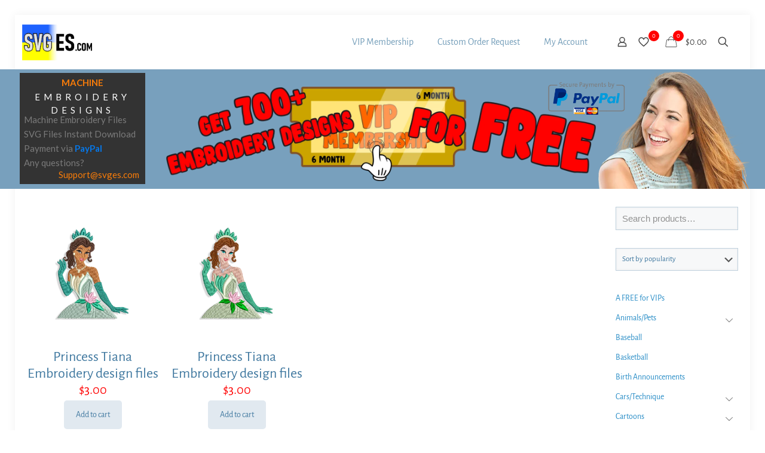

--- FILE ---
content_type: text/html; charset=UTF-8
request_url: https://svges.com/product-tag/the-princess-and-the-frog-embroidery/
body_size: 25721
content:
<!DOCTYPE html>
<html dir="ltr" lang="en-US" prefix="og: https://ogp.me/ns#" class="no-js " itemscope itemtype="https://schema.org/WebPage" >

<head>

<meta charset="UTF-8" />
<title>the princess and the frog embroidery - Machine Embroidery designs and SVG files</title>

		<!-- All in One SEO Pro 4.7.1.1 - aioseo.com -->
		<meta name="robots" content="max-image-preview:large" />
		<link rel="canonical" href="https://svges.com/product-tag/the-princess-and-the-frog-embroidery/" />
		<meta name="generator" content="All in One SEO Pro (AIOSEO) 4.7.1.1" />
		<meta property="og:locale" content="en_US" />
		<meta property="og:site_name" content="Machine Embroidery designs and SVG files - Machine Embroidery Designs Instant Download" />
		<meta property="og:type" content="article" />
		<meta property="og:title" content="the princess and the frog embroidery - Machine Embroidery designs and SVG files" />
		<meta property="og:url" content="https://svges.com/product-tag/the-princess-and-the-frog-embroidery/" />
		<meta property="og:image" content="https://svges.com/wp-content/uploads/2020/11/SVGesLogoC.jpg" />
		<meta property="og:image:secure_url" content="https://svges.com/wp-content/uploads/2020/11/SVGesLogoC.jpg" />
		<meta property="og:image:width" content="400" />
		<meta property="og:image:height" content="400" />
		<meta name="twitter:card" content="summary" />
		<meta name="twitter:title" content="the princess and the frog embroidery - Machine Embroidery designs and SVG files" />
		<meta name="twitter:image" content="https://svges.com/wp-content/uploads/2020/11/SVGesLogoC.jpg" />
		<script type="application/ld+json" class="aioseo-schema">
			{"@context":"https:\/\/schema.org","@graph":[{"@type":"BreadcrumbList","@id":"https:\/\/svges.com\/product-tag\/the-princess-and-the-frog-embroidery\/#breadcrumblist","itemListElement":[{"@type":"ListItem","@id":"https:\/\/svges.com\/#listItem","position":1,"name":"Home","item":"https:\/\/svges.com\/","nextItem":"https:\/\/svges.com\/product-tag\/the-princess-and-the-frog-embroidery\/#listItem"},{"@type":"ListItem","@id":"https:\/\/svges.com\/product-tag\/the-princess-and-the-frog-embroidery\/#listItem","position":2,"name":"the princess and the frog embroidery","previousItem":"https:\/\/svges.com\/#listItem"}]},{"@type":"CollectionPage","@id":"https:\/\/svges.com\/product-tag\/the-princess-and-the-frog-embroidery\/#collectionpage","url":"https:\/\/svges.com\/product-tag\/the-princess-and-the-frog-embroidery\/","name":"the princess and the frog embroidery - Machine Embroidery designs and SVG files","inLanguage":"en-US","isPartOf":{"@id":"https:\/\/svges.com\/#website"},"breadcrumb":{"@id":"https:\/\/svges.com\/product-tag\/the-princess-and-the-frog-embroidery\/#breadcrumblist"}},{"@type":"WebSite","@id":"https:\/\/svges.com\/#website","url":"https:\/\/svges.com\/","name":"Machine Embroidery designs and SVG files","description":"Machine Embroidery Designs Instant Download","inLanguage":"en-US","publisher":{"@id":"https:\/\/svges.com\/#person"}}]}
		</script>
		<!-- All in One SEO Pro -->

<!-- Global site tag (gtag.js) - Google Analytics -->
<script async src="https://www.googletagmanager.com/gtag/js?id=UA-113880873-3"></script>
<script>
  window.dataLayer = window.dataLayer || [];
  function gtag(){dataLayer.push(arguments);}
  gtag('js', new Date());

  gtag('config', 'UA-113880873-3');
</script>
<meta name="format-detection" content="telephone=no">
<meta name="viewport" content="width=device-width, initial-scale=1, maximum-scale=1" />
<link rel="shortcut icon" href="https://svges.com/wp-content/uploads/2017/12/favicon.ico" type="image/x-icon" />
<link rel="apple-touch-icon" href="https://svges.com/wp-content/uploads/2017/12/svg-logo02.png" />
<meta name="theme-color" content="#ffffff" media="(prefers-color-scheme: light)">
<meta name="theme-color" content="#ffffff" media="(prefers-color-scheme: dark)">
<link rel='dns-prefetch' href='//www.googletagmanager.com' />
<link rel='dns-prefetch' href='//capi-automation.s3.us-east-2.amazonaws.com' />
<style id='wp-img-auto-sizes-contain-inline-css' type='text/css'>
img:is([sizes=auto i],[sizes^="auto," i]){contain-intrinsic-size:3000px 1500px}
/*# sourceURL=wp-img-auto-sizes-contain-inline-css */
</style>

<style id='global-styles-inline-css' type='text/css'>
:root{--wp--preset--aspect-ratio--square: 1;--wp--preset--aspect-ratio--4-3: 4/3;--wp--preset--aspect-ratio--3-4: 3/4;--wp--preset--aspect-ratio--3-2: 3/2;--wp--preset--aspect-ratio--2-3: 2/3;--wp--preset--aspect-ratio--16-9: 16/9;--wp--preset--aspect-ratio--9-16: 9/16;--wp--preset--color--black: #000000;--wp--preset--color--cyan-bluish-gray: #abb8c3;--wp--preset--color--white: #ffffff;--wp--preset--color--pale-pink: #f78da7;--wp--preset--color--vivid-red: #cf2e2e;--wp--preset--color--luminous-vivid-orange: #ff6900;--wp--preset--color--luminous-vivid-amber: #fcb900;--wp--preset--color--light-green-cyan: #7bdcb5;--wp--preset--color--vivid-green-cyan: #00d084;--wp--preset--color--pale-cyan-blue: #8ed1fc;--wp--preset--color--vivid-cyan-blue: #0693e3;--wp--preset--color--vivid-purple: #9b51e0;--wp--preset--gradient--vivid-cyan-blue-to-vivid-purple: linear-gradient(135deg,rgb(6,147,227) 0%,rgb(155,81,224) 100%);--wp--preset--gradient--light-green-cyan-to-vivid-green-cyan: linear-gradient(135deg,rgb(122,220,180) 0%,rgb(0,208,130) 100%);--wp--preset--gradient--luminous-vivid-amber-to-luminous-vivid-orange: linear-gradient(135deg,rgb(252,185,0) 0%,rgb(255,105,0) 100%);--wp--preset--gradient--luminous-vivid-orange-to-vivid-red: linear-gradient(135deg,rgb(255,105,0) 0%,rgb(207,46,46) 100%);--wp--preset--gradient--very-light-gray-to-cyan-bluish-gray: linear-gradient(135deg,rgb(238,238,238) 0%,rgb(169,184,195) 100%);--wp--preset--gradient--cool-to-warm-spectrum: linear-gradient(135deg,rgb(74,234,220) 0%,rgb(151,120,209) 20%,rgb(207,42,186) 40%,rgb(238,44,130) 60%,rgb(251,105,98) 80%,rgb(254,248,76) 100%);--wp--preset--gradient--blush-light-purple: linear-gradient(135deg,rgb(255,206,236) 0%,rgb(152,150,240) 100%);--wp--preset--gradient--blush-bordeaux: linear-gradient(135deg,rgb(254,205,165) 0%,rgb(254,45,45) 50%,rgb(107,0,62) 100%);--wp--preset--gradient--luminous-dusk: linear-gradient(135deg,rgb(255,203,112) 0%,rgb(199,81,192) 50%,rgb(65,88,208) 100%);--wp--preset--gradient--pale-ocean: linear-gradient(135deg,rgb(255,245,203) 0%,rgb(182,227,212) 50%,rgb(51,167,181) 100%);--wp--preset--gradient--electric-grass: linear-gradient(135deg,rgb(202,248,128) 0%,rgb(113,206,126) 100%);--wp--preset--gradient--midnight: linear-gradient(135deg,rgb(2,3,129) 0%,rgb(40,116,252) 100%);--wp--preset--font-size--small: 13px;--wp--preset--font-size--medium: 20px;--wp--preset--font-size--large: 36px;--wp--preset--font-size--x-large: 42px;--wp--preset--spacing--20: 0.44rem;--wp--preset--spacing--30: 0.67rem;--wp--preset--spacing--40: 1rem;--wp--preset--spacing--50: 1.5rem;--wp--preset--spacing--60: 2.25rem;--wp--preset--spacing--70: 3.38rem;--wp--preset--spacing--80: 5.06rem;--wp--preset--shadow--natural: 6px 6px 9px rgba(0, 0, 0, 0.2);--wp--preset--shadow--deep: 12px 12px 50px rgba(0, 0, 0, 0.4);--wp--preset--shadow--sharp: 6px 6px 0px rgba(0, 0, 0, 0.2);--wp--preset--shadow--outlined: 6px 6px 0px -3px rgb(255, 255, 255), 6px 6px rgb(0, 0, 0);--wp--preset--shadow--crisp: 6px 6px 0px rgb(0, 0, 0);}:where(.is-layout-flex){gap: 0.5em;}:where(.is-layout-grid){gap: 0.5em;}body .is-layout-flex{display: flex;}.is-layout-flex{flex-wrap: wrap;align-items: center;}.is-layout-flex > :is(*, div){margin: 0;}body .is-layout-grid{display: grid;}.is-layout-grid > :is(*, div){margin: 0;}:where(.wp-block-columns.is-layout-flex){gap: 2em;}:where(.wp-block-columns.is-layout-grid){gap: 2em;}:where(.wp-block-post-template.is-layout-flex){gap: 1.25em;}:where(.wp-block-post-template.is-layout-grid){gap: 1.25em;}.has-black-color{color: var(--wp--preset--color--black) !important;}.has-cyan-bluish-gray-color{color: var(--wp--preset--color--cyan-bluish-gray) !important;}.has-white-color{color: var(--wp--preset--color--white) !important;}.has-pale-pink-color{color: var(--wp--preset--color--pale-pink) !important;}.has-vivid-red-color{color: var(--wp--preset--color--vivid-red) !important;}.has-luminous-vivid-orange-color{color: var(--wp--preset--color--luminous-vivid-orange) !important;}.has-luminous-vivid-amber-color{color: var(--wp--preset--color--luminous-vivid-amber) !important;}.has-light-green-cyan-color{color: var(--wp--preset--color--light-green-cyan) !important;}.has-vivid-green-cyan-color{color: var(--wp--preset--color--vivid-green-cyan) !important;}.has-pale-cyan-blue-color{color: var(--wp--preset--color--pale-cyan-blue) !important;}.has-vivid-cyan-blue-color{color: var(--wp--preset--color--vivid-cyan-blue) !important;}.has-vivid-purple-color{color: var(--wp--preset--color--vivid-purple) !important;}.has-black-background-color{background-color: var(--wp--preset--color--black) !important;}.has-cyan-bluish-gray-background-color{background-color: var(--wp--preset--color--cyan-bluish-gray) !important;}.has-white-background-color{background-color: var(--wp--preset--color--white) !important;}.has-pale-pink-background-color{background-color: var(--wp--preset--color--pale-pink) !important;}.has-vivid-red-background-color{background-color: var(--wp--preset--color--vivid-red) !important;}.has-luminous-vivid-orange-background-color{background-color: var(--wp--preset--color--luminous-vivid-orange) !important;}.has-luminous-vivid-amber-background-color{background-color: var(--wp--preset--color--luminous-vivid-amber) !important;}.has-light-green-cyan-background-color{background-color: var(--wp--preset--color--light-green-cyan) !important;}.has-vivid-green-cyan-background-color{background-color: var(--wp--preset--color--vivid-green-cyan) !important;}.has-pale-cyan-blue-background-color{background-color: var(--wp--preset--color--pale-cyan-blue) !important;}.has-vivid-cyan-blue-background-color{background-color: var(--wp--preset--color--vivid-cyan-blue) !important;}.has-vivid-purple-background-color{background-color: var(--wp--preset--color--vivid-purple) !important;}.has-black-border-color{border-color: var(--wp--preset--color--black) !important;}.has-cyan-bluish-gray-border-color{border-color: var(--wp--preset--color--cyan-bluish-gray) !important;}.has-white-border-color{border-color: var(--wp--preset--color--white) !important;}.has-pale-pink-border-color{border-color: var(--wp--preset--color--pale-pink) !important;}.has-vivid-red-border-color{border-color: var(--wp--preset--color--vivid-red) !important;}.has-luminous-vivid-orange-border-color{border-color: var(--wp--preset--color--luminous-vivid-orange) !important;}.has-luminous-vivid-amber-border-color{border-color: var(--wp--preset--color--luminous-vivid-amber) !important;}.has-light-green-cyan-border-color{border-color: var(--wp--preset--color--light-green-cyan) !important;}.has-vivid-green-cyan-border-color{border-color: var(--wp--preset--color--vivid-green-cyan) !important;}.has-pale-cyan-blue-border-color{border-color: var(--wp--preset--color--pale-cyan-blue) !important;}.has-vivid-cyan-blue-border-color{border-color: var(--wp--preset--color--vivid-cyan-blue) !important;}.has-vivid-purple-border-color{border-color: var(--wp--preset--color--vivid-purple) !important;}.has-vivid-cyan-blue-to-vivid-purple-gradient-background{background: var(--wp--preset--gradient--vivid-cyan-blue-to-vivid-purple) !important;}.has-light-green-cyan-to-vivid-green-cyan-gradient-background{background: var(--wp--preset--gradient--light-green-cyan-to-vivid-green-cyan) !important;}.has-luminous-vivid-amber-to-luminous-vivid-orange-gradient-background{background: var(--wp--preset--gradient--luminous-vivid-amber-to-luminous-vivid-orange) !important;}.has-luminous-vivid-orange-to-vivid-red-gradient-background{background: var(--wp--preset--gradient--luminous-vivid-orange-to-vivid-red) !important;}.has-very-light-gray-to-cyan-bluish-gray-gradient-background{background: var(--wp--preset--gradient--very-light-gray-to-cyan-bluish-gray) !important;}.has-cool-to-warm-spectrum-gradient-background{background: var(--wp--preset--gradient--cool-to-warm-spectrum) !important;}.has-blush-light-purple-gradient-background{background: var(--wp--preset--gradient--blush-light-purple) !important;}.has-blush-bordeaux-gradient-background{background: var(--wp--preset--gradient--blush-bordeaux) !important;}.has-luminous-dusk-gradient-background{background: var(--wp--preset--gradient--luminous-dusk) !important;}.has-pale-ocean-gradient-background{background: var(--wp--preset--gradient--pale-ocean) !important;}.has-electric-grass-gradient-background{background: var(--wp--preset--gradient--electric-grass) !important;}.has-midnight-gradient-background{background: var(--wp--preset--gradient--midnight) !important;}.has-small-font-size{font-size: var(--wp--preset--font-size--small) !important;}.has-medium-font-size{font-size: var(--wp--preset--font-size--medium) !important;}.has-large-font-size{font-size: var(--wp--preset--font-size--large) !important;}.has-x-large-font-size{font-size: var(--wp--preset--font-size--x-large) !important;}
:where(.wp-block-post-template.is-layout-flex){gap: 1.25em;}:where(.wp-block-post-template.is-layout-grid){gap: 1.25em;}
:where(.wp-block-term-template.is-layout-flex){gap: 1.25em;}:where(.wp-block-term-template.is-layout-grid){gap: 1.25em;}
:where(.wp-block-columns.is-layout-flex){gap: 2em;}:where(.wp-block-columns.is-layout-grid){gap: 2em;}
:root :where(.wp-block-pullquote){font-size: 1.5em;line-height: 1.6;}
/*# sourceURL=global-styles-inline-css */
</style>
<link rel='stylesheet' id='contact-form-7-css' href='https://svges.com/wp-content/plugins/contact-form-7/includes/css/styles.css' type='text/css' media='all' />
<link rel='stylesheet' id='woocommerce-layout-css' href='https://svges.com/wp-content/plugins/woocommerce/assets/css/woocommerce-layout.css' type='text/css' media='all' />
<link rel='stylesheet' id='woocommerce-smallscreen-css' href='https://svges.com/wp-content/plugins/woocommerce/assets/css/woocommerce-smallscreen.css' type='text/css' media='only screen and (max-width: 768px)' />
<link rel='stylesheet' id='woocommerce-general-css' href='https://svges.com/wp-content/plugins/woocommerce/assets/css/woocommerce.css' type='text/css' media='all' />
<style id='woocommerce-inline-inline-css' type='text/css'>
.woocommerce form .form-row .required { visibility: visible; }
/*# sourceURL=woocommerce-inline-inline-css */
</style>
<link rel='stylesheet' id='wc-memberships-frontend-css' href='https://svges.com/wp-content/plugins/woocommerce-memberships/assets/css/frontend/wc-memberships-frontend.min.css' type='text/css' media='all' />
<link rel='stylesheet' id='mfn-be-css' href='https://svges.com/wp-content/themes/betheme/css/be.min.css' type='text/css' media='all' />
<link rel='stylesheet' id='mfn-animations-css' href='https://svges.com/wp-content/themes/betheme/assets/animations/animations.min.css' type='text/css' media='all' />
<link rel='stylesheet' id='mfn-font-awesome-css' href='https://svges.com/wp-content/themes/betheme/fonts/fontawesome/fontawesome.min.css' type='text/css' media='all' />
<link rel='stylesheet' id='mfn-responsive-css' href='https://svges.com/wp-content/themes/betheme/css/responsive.min.css' type='text/css' media='all' />
<link rel='stylesheet' id='mfn-local-fonts-css' href='https://svges.com/wp-content/uploads/betheme/fonts/mfn-local-fonts.css' type='text/css' media='all' />
<link rel='stylesheet' id='mfn-swiper-css' href='https://svges.com/wp-content/themes/betheme/css/scripts/swiper.css' type='text/css' media='' />
<link rel='stylesheet' id='mfn-woo-css' href='https://svges.com/wp-content/themes/betheme/css/woocommerce.min.css' type='text/css' media='all' />
<link rel='stylesheet' id='mfn-static-css' href='https://svges.com/wp-content/uploads/betheme/css/static.css' type='text/css' media='all' />
<style id='mfn-dynamic-inline-css' type='text/css'>
form input.display-none{display:none!important}
/*# sourceURL=mfn-dynamic-inline-css */
</style>
<script type="text/javascript" id="woocommerce-google-analytics-integration-gtag-js-after">
/* <![CDATA[ */
/* Google Analytics for WooCommerce (gtag.js) */
					window.dataLayer = window.dataLayer || [];
					function gtag(){dataLayer.push(arguments);}
					// Set up default consent state.
					for ( const mode of [{"analytics_storage":"denied","ad_storage":"denied","ad_user_data":"denied","ad_personalization":"denied","region":["AT","BE","BG","HR","CY","CZ","DK","EE","FI","FR","DE","GR","HU","IS","IE","IT","LV","LI","LT","LU","MT","NL","NO","PL","PT","RO","SK","SI","ES","SE","GB","CH"]}] || [] ) {
						gtag( "consent", "default", { "wait_for_update": 500, ...mode } );
					}
					gtag("js", new Date());
					gtag("set", "developer_id.dOGY3NW", true);
					gtag("config", "G-YM42P665DT", {"track_404":true,"allow_google_signals":true,"logged_in":false,"linker":{"domains":[],"allow_incoming":false},"custom_map":{"dimension1":"logged_in"}});
//# sourceURL=woocommerce-google-analytics-integration-gtag-js-after
/* ]]> */
</script>
<script type="text/javascript" src="https://svges.com/wp-includes/js/jquery/jquery.min.js" id="jquery-core-js"></script>
<script type="text/javascript" src="https://svges.com/wp-includes/js/jquery/jquery-migrate.min.js" id="jquery-migrate-js"></script>
<script type="text/javascript" src="//svges.com/wp-content/plugins/revslider/sr6/assets/js/rbtools.min.js" async id="tp-tools-js"></script>
<script type="text/javascript" src="//svges.com/wp-content/plugins/revslider/sr6/assets/js/rs6.min.js" async id="revmin-js"></script>
<script type="text/javascript" src="https://svges.com/wp-content/plugins/woocommerce/assets/js/jquery-blockui/jquery.blockUI.min.js" id="wc-jquery-blockui-js" defer="defer" data-wp-strategy="defer"></script>
<script type="text/javascript" id="wc-add-to-cart-js-extra">
/* <![CDATA[ */
var wc_add_to_cart_params = {"ajax_url":"/wp-admin/admin-ajax.php","wc_ajax_url":"/?wc-ajax=%%endpoint%%","i18n_view_cart":"View cart","cart_url":"https://svges.com/cart/","is_cart":"","cart_redirect_after_add":"no"};
//# sourceURL=wc-add-to-cart-js-extra
/* ]]> */
</script>
<script type="text/javascript" src="https://svges.com/wp-content/plugins/woocommerce/assets/js/frontend/add-to-cart.min.js" id="wc-add-to-cart-js" defer="defer" data-wp-strategy="defer"></script>
<script type="text/javascript" src="https://svges.com/wp-content/plugins/woocommerce/assets/js/js-cookie/js.cookie.min.js" id="wc-js-cookie-js" defer="defer" data-wp-strategy="defer"></script>
<script type="text/javascript" id="woocommerce-js-extra">
/* <![CDATA[ */
var woocommerce_params = {"ajax_url":"/wp-admin/admin-ajax.php","wc_ajax_url":"/?wc-ajax=%%endpoint%%","i18n_password_show":"Show password","i18n_password_hide":"Hide password"};
//# sourceURL=woocommerce-js-extra
/* ]]> */
</script>
<script type="text/javascript" src="https://svges.com/wp-content/plugins/woocommerce/assets/js/frontend/woocommerce.min.js" id="woocommerce-js" defer="defer" data-wp-strategy="defer"></script>
<script type="text/javascript" id="wc-cart-fragments-js-extra">
/* <![CDATA[ */
var wc_cart_fragments_params = {"ajax_url":"/wp-admin/admin-ajax.php","wc_ajax_url":"/?wc-ajax=%%endpoint%%","cart_hash_key":"wc_cart_hash_678e25f76634b9d671d8461a0579b5ef","fragment_name":"wc_fragments_678e25f76634b9d671d8461a0579b5ef","request_timeout":"5000"};
//# sourceURL=wc-cart-fragments-js-extra
/* ]]> */
</script>
<script type="text/javascript" src="https://svges.com/wp-content/plugins/woocommerce/assets/js/frontend/cart-fragments.min.js" id="wc-cart-fragments-js" defer="defer" data-wp-strategy="defer"></script>
<link rel="https://api.w.org/" href="https://svges.com/wp-json/" /><link rel="alternate" title="JSON" type="application/json" href="https://svges.com/wp-json/wp/v2/product_tag/6464" />
	<noscript><style>.woocommerce-product-gallery{ opacity: 1 !important; }</style></noscript>
	<meta name="generator" content="Elementor 3.34.2; features: additional_custom_breakpoints; settings: css_print_method-external, google_font-enabled, font_display-auto">
			<script  type="text/javascript">
				!function(f,b,e,v,n,t,s){if(f.fbq)return;n=f.fbq=function(){n.callMethod?
					n.callMethod.apply(n,arguments):n.queue.push(arguments)};if(!f._fbq)f._fbq=n;
					n.push=n;n.loaded=!0;n.version='2.0';n.queue=[];t=b.createElement(e);t.async=!0;
					t.src=v;s=b.getElementsByTagName(e)[0];s.parentNode.insertBefore(t,s)}(window,
					document,'script','https://connect.facebook.net/en_US/fbevents.js');
			</script>
			<!-- WooCommerce Facebook Integration Begin -->
			<script  type="text/javascript">

				fbq('init', '1694868424599090', {}, {
    "agent": "woocommerce_2-10.4.3-3.5.15"
});

				document.addEventListener( 'DOMContentLoaded', function() {
					// Insert placeholder for events injected when a product is added to the cart through AJAX.
					document.body.insertAdjacentHTML( 'beforeend', '<div class=\"wc-facebook-pixel-event-placeholder\"></div>' );
				}, false );

			</script>
			<!-- WooCommerce Facebook Integration End -->
						<style>
				.e-con.e-parent:nth-of-type(n+4):not(.e-lazyloaded):not(.e-no-lazyload),
				.e-con.e-parent:nth-of-type(n+4):not(.e-lazyloaded):not(.e-no-lazyload) * {
					background-image: none !important;
				}
				@media screen and (max-height: 1024px) {
					.e-con.e-parent:nth-of-type(n+3):not(.e-lazyloaded):not(.e-no-lazyload),
					.e-con.e-parent:nth-of-type(n+3):not(.e-lazyloaded):not(.e-no-lazyload) * {
						background-image: none !important;
					}
				}
				@media screen and (max-height: 640px) {
					.e-con.e-parent:nth-of-type(n+2):not(.e-lazyloaded):not(.e-no-lazyload),
					.e-con.e-parent:nth-of-type(n+2):not(.e-lazyloaded):not(.e-no-lazyload) * {
						background-image: none !important;
					}
				}
			</style>
			<meta name="generator" content="Powered by Slider Revolution 6.7.40 - responsive, Mobile-Friendly Slider Plugin for WordPress with comfortable drag and drop interface." />
<script>function setREVStartSize(e){
			//window.requestAnimationFrame(function() {
				window.RSIW = window.RSIW===undefined ? window.innerWidth : window.RSIW;
				window.RSIH = window.RSIH===undefined ? window.innerHeight : window.RSIH;
				try {
					var pw = document.getElementById(e.c).parentNode.offsetWidth,
						newh;
					pw = pw===0 || isNaN(pw) || (e.l=="fullwidth" || e.layout=="fullwidth") ? window.RSIW : pw;
					e.tabw = e.tabw===undefined ? 0 : parseInt(e.tabw);
					e.thumbw = e.thumbw===undefined ? 0 : parseInt(e.thumbw);
					e.tabh = e.tabh===undefined ? 0 : parseInt(e.tabh);
					e.thumbh = e.thumbh===undefined ? 0 : parseInt(e.thumbh);
					e.tabhide = e.tabhide===undefined ? 0 : parseInt(e.tabhide);
					e.thumbhide = e.thumbhide===undefined ? 0 : parseInt(e.thumbhide);
					e.mh = e.mh===undefined || e.mh=="" || e.mh==="auto" ? 0 : parseInt(e.mh,0);
					if(e.layout==="fullscreen" || e.l==="fullscreen")
						newh = Math.max(e.mh,window.RSIH);
					else{
						e.gw = Array.isArray(e.gw) ? e.gw : [e.gw];
						for (var i in e.rl) if (e.gw[i]===undefined || e.gw[i]===0) e.gw[i] = e.gw[i-1];
						e.gh = e.el===undefined || e.el==="" || (Array.isArray(e.el) && e.el.length==0)? e.gh : e.el;
						e.gh = Array.isArray(e.gh) ? e.gh : [e.gh];
						for (var i in e.rl) if (e.gh[i]===undefined || e.gh[i]===0) e.gh[i] = e.gh[i-1];
											
						var nl = new Array(e.rl.length),
							ix = 0,
							sl;
						e.tabw = e.tabhide>=pw ? 0 : e.tabw;
						e.thumbw = e.thumbhide>=pw ? 0 : e.thumbw;
						e.tabh = e.tabhide>=pw ? 0 : e.tabh;
						e.thumbh = e.thumbhide>=pw ? 0 : e.thumbh;
						for (var i in e.rl) nl[i] = e.rl[i]<window.RSIW ? 0 : e.rl[i];
						sl = nl[0];
						for (var i in nl) if (sl>nl[i] && nl[i]>0) { sl = nl[i]; ix=i;}
						var m = pw>(e.gw[ix]+e.tabw+e.thumbw) ? 1 : (pw-(e.tabw+e.thumbw)) / (e.gw[ix]);
						newh =  (e.gh[ix] * m) + (e.tabh + e.thumbh);
					}
					var el = document.getElementById(e.c);
					if (el!==null && el) el.style.height = newh+"px";
					el = document.getElementById(e.c+"_wrapper");
					if (el!==null && el) {
						el.style.height = newh+"px";
						el.style.display = "block";
					}
				} catch(e){
					console.log("Failure at Presize of Slider:" + e)
				}
			//});
		  };</script>

</head>

<body class="archive tax-product_tag term-the-princess-and-the-frog-embroidery term-6464 wp-embed-responsive wp-theme-betheme theme-betheme woocommerce woocommerce-page woocommerce-no-js woocommerce-block-theme-has-button-styles with_aside aside_right color-custom content-brightness-light input-brightness-light style-default button-animation-slide button-animation-slide-right layout-boxed if-overlay header-classic sticky-header sticky-white ab-hide menu-line-below menuo-right menuo-no-borders logo-no-margin subheader-both-center footer-copy-center responsive-overflow-x-mobile boxed2fw mobile-tb-left mobile-mini-mr-ll mobile-header-mini mobile-icon-user-ss mobile-icon-wishlist-ss mobile-icon-search-ss mobile-icon-wpml-ss mobile-icon-action-ss be-page-2319 be-reg-2821 wishlist-active mfn-all-shop-filters-disabled product-gallery-zoom mobile-row-2-products mfn-variable-swatches mfn-ajax-add-to-cart elementor-default elementor-kit-14272" >

	
		<!-- mfn_hook_top --><!-- mfn_hook_top -->
		
		
		<div id="Wrapper">

			
			<div id="Header_wrapper" class="" >

				<header id="Header">


<div class="header_placeholder"></div>

<div id="Top_bar">

	<div class="container">
		<div class="column one">

			<div class="top_bar_left clearfix">

				<div class="logo"><a id="logo" href="https://svges.com" title="Machine Embroidery designs and SVG files" data-height="60" data-padding="15"><img class="logo-main scale-with-grid " src="https://svges.com/wp-content/uploads/2017/12/svg-logo-01.png" data-retina="https://svges.com/wp-content/uploads/2017/12/svg-logo-01.png" data-height="318" alt="svg-logo-01" data-no-retina/><img class="logo-sticky scale-with-grid " src="https://svges.com/wp-content/uploads/2017/12/svg-logo-01.png" data-retina="https://svges.com/wp-content/uploads/2017/12/svg-logo-01.png" data-height="318" alt="svg-logo-01" data-no-retina/><img class="logo-mobile scale-with-grid " src="https://svges.com/wp-content/uploads/2017/12/svg-logo-01.png" data-retina="https://svges.com/wp-content/uploads/2017/12/svg-logo-01.png" data-height="318" alt="svg-logo-01" data-no-retina/><img class="logo-mobile-sticky scale-with-grid " src="https://svges.com/wp-content/uploads/2017/12/svg-logo-01.png" data-retina="https://svges.com/wp-content/uploads/2017/12/svg-logo-01.png" data-height="318" alt="svg-logo-01" data-no-retina/></a></div>
				<div class="menu_wrapper">
					<a class="responsive-menu-toggle " href="#" aria-label="mobile menu"><i class="icon-menu-fine" aria-hidden="true"></i></a><nav id="menu" role="navigation" aria-expanded="false" aria-label="Main menu"><ul id="menu-main-menu" class="menu menu-main"><li id="menu-item-25407" class="menu-item menu-item-type-taxonomy menu-item-object-product_cat"><a href="https://svges.com/product-category/vip-membership/"><span>VIP Membership</span></a></li>
<li id="menu-item-7368" class="menu-item menu-item-type-post_type menu-item-object-page"><a href="https://svges.com/custom-order-request/"><span>Custom Order Request</span></a></li>
<li id="menu-item-2376" class="menu-item menu-item-type-post_type menu-item-object-page"><a href="https://svges.com/my-account/"><span>My Account</span></a></li>
</ul></nav>				</div>

				<div class="secondary_menu_wrapper">
									</div>

				
			</div>

			<div class="top_bar_right "><div class="top_bar_right_wrapper"><a class="top-bar-right-icon myaccount_button top-bar-right-icon-user toggle-login-modal is-boxed logged-out" href="https://svges.com/my-account/"><svg width="26" viewBox="0 0 26 26" aria-label="user icon"><defs><style>.path{fill:none;stroke:#333333;stroke-width:1.5px;}</style></defs><circle class="path" cx="13" cy="9.7" r="4.1"/><path class="path" d="M19.51,18.1v2.31h-13V18.1c0-2.37,2.92-4.3,6.51-4.3S19.51,15.73,19.51,18.1Z"/></svg></a><a id="wishlist_button" class="top-bar-right-icon top-bar-right-icon-wishlist" href="https://svges.com/my-account/"><svg width="26" viewBox="0 0 26 26" aria-label="wishlist icon"><defs><style>.path{fill:none;stroke:#333;stroke-width:1.5px;}</style></defs><path class="path" d="M16.7,6a3.78,3.78,0,0,0-2.3.8A5.26,5.26,0,0,0,13,8.5a5,5,0,0,0-1.4-1.6A3.52,3.52,0,0,0,9.3,6a4.33,4.33,0,0,0-4.2,4.6c0,2.8,2.3,4.7,5.7,7.7.6.5,1.2,1.1,1.9,1.7H13a.37.37,0,0,0,.3-.1c.7-.6,1.3-1.2,1.9-1.7,3.4-2.9,5.7-4.8,5.7-7.7A4.3,4.3,0,0,0,16.7,6Z"/></svg><span class="header-wishlist-count">0</span></a><a id="header_cart" class="top-bar-right-icon header-cart top-bar-right-icon-cart " href="https://svges.com/cart/"><i class="icon-bag-fine" aria-label="cart icon"></i><span class="header-cart-count">0</span><p class="header-cart-total">&#36;0.00</p></a><a id="search_button" class="top-bar-right-icon top-bar-right-icon-search search_button" href="#"><svg width="26" viewBox="0 0 26 26" aria-label="search icon"><defs><style>.path{fill:none;stroke:#000;stroke-miterlimit:10;stroke-width:1.5px;}</style></defs><circle class="path" cx="11.35" cy="11.35" r="6"/><line class="path" x1="15.59" y1="15.59" x2="20.65" y2="20.65"/></svg></a></div></div>
			<div class="search_wrapper">
				
<form method="get" class="form-searchform" action="https://svges.com/">

			<input type="hidden" name="post_type" value="product" />
	
  <svg class="icon_search" width="26" viewBox="0 0 26 26" aria-label="search icon"><defs><style>.path{fill:none;stroke:#000;stroke-miterlimit:10;stroke-width:1.5px;}</style></defs><circle class="path" cx="11.35" cy="11.35" r="6"></circle><line class="path" x1="15.59" y1="15.59" x2="20.65" y2="20.65"></line></svg>
	
	<input type="text" class="field" name="s"  autocomplete="off" placeholder="Enter your search" aria-label="Enter your search" />
	<input type="submit" class="display-none" value="" aria-label="Search"/>

	<span class="mfn-close-icon icon_close" tabindex="0" role="link" aria-label="Close"><span class="icon">✕</span></span>

</form>
			</div>

		</div>
	</div>
</div>
<div class="mfn-main-slider mfn-rev-slider">
			<!-- START Agency Website Header REVOLUTION SLIDER 6.7.40 --><p class="rs-p-wp-fix"></p>
			<rs-module-wrap id="rev_slider_4_1_wrapper" data-source="gallery" style="visibility:hidden;background:#ffffff;padding:0;margin:0px auto;margin-top:0;margin-bottom:0;">
				<rs-module id="rev_slider_4_1" style="" data-version="6.7.40">
					<rs-slides style="overflow: hidden; position: absolute;">
						<rs-slide style="position: absolute;" data-key="rs-4" data-title="Intro" data-duration="2160" data-ssop="true" data-anim="ms:500;" data-in="o:1;y:-100%;e:power3.inOut;" data-out="e:power3.inOut;">
							<img src="//svges.com/wp-content/plugins/revslider/sr6/assets/assets/dummy.png" alt="Intro" title="Princess Tiana Embroidery design files" class="rev-slidebg tp-rs-img rs-lazyload" data-lazyload="//svges.com/wp-content/plugins/revslider/sr6/assets/assets/transparent.png" data-bg="c:#78a0bd;" data-parallax="off" data-no-retina>
<!--
							--><rs-layer
								id="slider-4-slide-4-layer-0" 
								data-type="image"
								data-rsp_ch="on"
								data-xy="xo:891px,275px,499px,219px;yo:15px,137px,91px,78px;"
								data-text="l:22;a:inherit;"
								data-dim="w:141px,132px,120px,146px;h:64px,60px,54px,66px;"
								data-frame_1="st:890;sR:890;"
								data-frame_999="o:0;st:w;sp:10;sR:970;"
								style="z-index:11;"
							><img fetchpriority="high" src="//svges.com/wp-content/plugins/revslider/sr6/assets/assets/dummy.png" alt="" class="tp-rs-img rs-lazyload" width="510" height="231" data-lazyload="//svges.com/wp-content/uploads/2018/02/paypal.png" data-no-retina> 
							</rs-layer><!--

							--><rs-layer
								id="slider-4-slide-4-layer-3" 
								class="tp-shape tp-shapewrapper rs-pxl-3"
								data-type="shape"
								data-rsp_ch="on"
								data-xy="x:l,r,c,c;xo:13px,808px,-241px,-141px;y:m,m,t,t;yo:-1px,1px,7px,2px;"
								data-dim="w:210px,206px,296px,193px;h:186px,182px,142px,146px;"
								data-frame_0="y:-100%;o:1;"
								data-frame_0_mask="u:t;"
								data-frame_1="st:500;sp:500;sR:500;"
								data-frame_1_mask="u:t;"
								data-frame_999="o:0;e:power4.in;st:w;sp:0;sR:1160;"
								style="z-index:6;background-color:rgba(51,51,51,1);"
							> 
							</rs-layer><!--

							--><h1
								id="slider-4-slide-4-layer-4" 
								class="rs-layer Agency-SmallTitle rs-pxl-3"
								data-type="text"
								data-color="rgba(255, 255, 255, 1)"
								data-rsp_ch="on"
								data-xy="x:l,r,c,c;xo:17px,831px,-234px,-141px;y:m,m,t,t;yo:-56px,-56px,8px,1px;"
								data-text="w:normal;s:15;l:22;ls:6px;a:center;"
								data-dim="w:201px,164px,282px,182px;h:67px,67px,67px,68px;"
								data-frame_0="y:-50px;"
								data-frame_1="e:power4.out;st:600;sp:500;sR:600;"
								data-frame_999="o:0;e:power4.in;st:w;sp:0;sR:1060;"
								style="z-index:7;font-family:'Lato';"
							><span style="color:#f87c09;font-weight:700 !important;">MACHINE </span>
EMBROIDERY DESIGNS 
							</h1><!--

							--><h2
								id="slider-4-slide-4-layer-5" 
								class="rs-layer Agency-SmallContent rs-pxl-3"
								data-type="text"
								data-color="rgba(255, 255, 255, 0.35)"
								data-rsp_ch="on"
								data-xy="x:l,r,c,c;xo:20px,821px,-243px,-159px;y:m,m,t,t;yo:11px,35px,49px,62px;"
								data-text="w:normal;s:15,15,15,11;l:24,24,24,19;"
								data-dim="w:205px,187px,265px,143px;h:78px,121px,98px,auto;"
								data-frame_0="y:-50px,-50px,-50px,-38px;"
								data-frame_1="x:0,0,0,0px;y:0,0,0,0px;e:power4.out;st:700;sp:500;sR:700;"
								data-frame_999="o:0;e:power4.in;st:w;sp:0;sR:960;"
								style="z-index:8;font-family:'Lato';"
							>Machine Embroidery Files </br>
SVG Files Instant Download</br>
Payment via <span style="color:#0677e8;font-weight:700 !important;">PayPal </span>
 
							</h2><!--

							--><rs-layer
								id="slider-4-slide-4-layer-10" 
								data-type="image"
								data-rsp_ch="on"
								data-xy="x:r;xo:-2px,2px,1px,1px;y:b;yo:-2px,6px,-1px,0;"
								data-text="l:22;a:inherit;"
								data-dim="w:553px,399px,323px,239px;h:210px,152px,123px,91px;"
								data-frame_1="st:800;sp:500;sR:800;"
								data-frame_999="o:0;st:w;sp:0;sR:860;"
								style="z-index:9;"
							><img src="//svges.com/wp-content/plugins/revslider/sr6/assets/assets/dummy.png" alt="" class="tp-rs-img rs-lazyload" width="720" height="274" data-lazyload="//svges.com/wp-content/uploads/2016/03/home_pharmacy_banner1.png" data-no-retina> 
							</rs-layer><!--

							--><h2
								id="slider-4-slide-4-layer-11" 
								class="rs-layer Agency-SmallContent rs-pxl-3"
								data-type="text"
								data-color="rgba(255, 255, 255, 0.35)"
								data-rsp_ch="on"
								data-xy="x:l,c,c,c;xo:41px,-401px,-179px,-100px;y:m,m,t,t;yo:76px,78px,118px,127px;"
								data-text="w:normal;s:15,15,15,12;l:24,24,24,18;a:right,right,right,center;"
								data-dim="w:172px,189px,153px,106px;h:auto,26px,28px,21px;"
								data-frame_0="y:-50px,-50px,-50px,-39px;"
								data-frame_1="x:0,0,0px,0px;y:0,0,0px,0px;e:power4.out;st:700;sp:500;sR:700;"
								data-frame_999="o:0;e:power4.in;st:w;sp:0;sR:960;"
								style="z-index:8;font-family:'Lato';"
							><span style="color:#f87c09;">Support@svges.com </span>
 
							</h2><!--

							--><h2
								id="slider-4-slide-4-layer-12" 
								class="rs-layer Agency-SmallContent rs-pxl-3"
								data-type="text"
								data-color="rgba(255, 255, 255, 0.35)"
								data-rsp_ch="on"
								data-xy="x:l,c,c,c;xo:20px,-402px,-322px,-159px;y:m,m,t,t;yo:56px,59px,118px,117px;"
								data-text="w:normal;s:15,15,15,12;l:24,24,24,19;"
								data-dim="w:208px,187px,109px,144px;h:auto,26px,28px,21px;"
								data-frame_0="y:-50px,-50px,-50px,-39px;"
								data-frame_1="x:0,0,0px,0px;y:0,0,0px,0px;e:power4.out;st:700;sp:500;sR:700;"
								data-frame_999="o:0;e:power4.in;st:w;sp:0;sR:960;"
								style="z-index:8;font-family:'Lato';"
							>Any questions?
 
							</h2><!--

							--><a
								id="slider-4-slide-4-layer-24" 
								class="rs-layer"
								href="https://svges.com/product-category/vip-membership/" target="_self"
								data-type="image"
								data-rsp_ch="on"
								data-xy="xo:258px,196px,242px,199px;yo:29px,22px,17px,12px;"
								data-text="l:22;a:inherit;"
								data-dim="w:719px,668px,418px,276px;h:158px,147px,92px,61px;"
								data-actions='o:mouseenter;a:simulateclick;layer:slider-4-slide-4-layer-;'
								data-frame_1="st:890;sR:890;"
								data-frame_999="o:0;st:w;sp:10;sR:970;"
								style="z-index:11;"
							><img src="//svges.com/wp-content/plugins/revslider/sr6/assets/assets/dummy.png" alt="" class="tp-rs-img rs-lazyload" width="1986" height="437" data-lazyload="//svges.com/wp-content/uploads/2023/01/NewVIPslider180.png" data-no-retina> 
							</a><!--
-->					</rs-slide>
					</rs-slides>
				</rs-module>
				<script>
					setREVStartSize({c: 'rev_slider_4_1',rl:[1240,1024,778,480],el:[200,200,150,150],gw:[1240,1024,778,480],gh:[200,200,150,150],type:'standard',justify:'',layout:'fullwidth',mh:"0"});if (window.RS_MODULES!==undefined && window.RS_MODULES.modules!==undefined && window.RS_MODULES.modules["revslider41"]!==undefined) {window.RS_MODULES.modules["revslider41"].once = false;window.revapi4 = undefined;if (window.RS_MODULES.checkMinimal!==undefined) window.RS_MODULES.checkMinimal()}
				</script>
			</rs-module-wrap>
			<!-- END REVOLUTION SLIDER -->
</div></header>
				
			</div>

		
		<!-- mfn_hook_content_before --><!-- mfn_hook_content_before -->
	

<div id="Content">
	<div class="content_wrapper clearfix">

		<main class="sections_group">
			<div class="entry-content" itemprop="mainContentOfPage">

								<section class="section woocommerce_before_main_content">
					<div class="section_wrapper no-bebuilder-section">
						<div class="column column-margin-0px one">
													</div>
					</div>
				</section>
				
				<section class="section"><div class="section_wrapper clearfix default-woo-list">
			
			
			
				<div class="mfn-woo-filters-wrapper shop-filters"><div class="woocommerce-notices-wrapper"></div></div>
				
<div class="products_wrapper mfn-woo-products isotope_wrapper default-woo-loop lm_wrapper">
	<ul class="products columns-4 grid col-4 mfn-product-badges-left">

																					<li class="isotope-item align-center member-discount discount-restricted product type-product post-36807 status-publish first instock product_cat-cartoons product_cat-movies-cartoon product_cat-princess product_tag-art-file product_tag-craft-supplies-tools product_tag-disney-princess-tiana-embroidery-design-files product_tag-dst-file product_tag-embroidery-art product_tag-embroidery-design-art product_tag-embroidery-design-dst product_tag-embroidery-design-file product_tag-embroidery-design-jef product_tag-embroidery-design-pes product_tag-embroidery-design-vp3 product_tag-embroidery-designs product_tag-embroidery-download product_tag-embroidery-dst product_tag-embroidery-file product_tag-embroidery-files product_tag-embroidery-jef product_tag-embroidery-machine product_tag-embroidery-pes product_tag-embroidery-vp3 product_tag-jef-file product_tag-machine-embroidery product_tag-machine-embroidery-design product_tag-patterns-how-to product_tag-pes-file product_tag-princess-tiana product_tag-princess-tiana-embroidery product_tag-princess-tiana-embroidery-design product_tag-princess-tiana-embroidery-design-files product_tag-princess-tiana-embroidery-files product_tag-the-princess-and-the-frog product_tag-the-princess-and-the-frog-embroidery product_tag-the-princess-and-the-frog-embroidery-design-files product_tag-the-princess-and-the-frog-embroidery-files product_tag-tiana product_tag-tiana-embroidery-design product_tag-tiana-embroidery-design-files product_tag-tiana-embroidery-files product_tag-vp3-file has-post-thumbnail downloadable virtual sold-individually purchasable product-type-simple" >

	<div class="mfn-li-product-row mfn-li-product-row-image"><div class="image_frame scale-with-grid product-loop-thumb"><div data-offset="0" class="image_wrapper"><a href="https://svges.com/product/princess-tiana-embroidery-design-files-2/" aria-label="Princess Tiana Embroidery design files" tabindex="-1"><div class="mask"></div><div data-index="0" class="mfn-product-list-gallery-item mfn-slide-current mfn-slide-first"><img loading="lazy" width="2000" height="2000" src="https://svges.com/wp-content/uploads/2023/10/PrincesseV3-Logo.jpg" class="attachment-shop_catalog size-shop_catalog" alt="Princess Tiana Embroidery design" decoding="async" srcset="https://svges.com/wp-content/uploads/2023/10/PrincesseV3-Logo.jpg 2000w, https://svges.com/wp-content/uploads/2023/10/PrincesseV3-Logo-300x300.jpg 300w, https://svges.com/wp-content/uploads/2023/10/PrincesseV3-Logo-1024x1024.jpg 1024w, https://svges.com/wp-content/uploads/2023/10/PrincesseV3-Logo-150x150.jpg 150w, https://svges.com/wp-content/uploads/2023/10/PrincesseV3-Logo-768x768.jpg 768w, https://svges.com/wp-content/uploads/2023/10/PrincesseV3-Logo-1536x1536.jpg 1536w, https://svges.com/wp-content/uploads/2023/10/PrincesseV3-Logo-75x75.jpg 75w, https://svges.com/wp-content/uploads/2023/10/PrincesseV3-Logo-700x700.jpg 700w, https://svges.com/wp-content/uploads/2023/10/PrincesseV3-Logo-800x800.jpg 800w" sizes="(max-width:767px) 700px, (max-width:2000px) 100vw, 2000px" /></div></a><div class="image_links"><a rel="nofollow" tabindex="-1" href="/product-tag/the-princess-and-the-frog-embroidery/?add-to-cart=36807" data-quantity="1" data-product_id="36807" class="add_to_cart_button ajax_add_to_cart product_type_simple"><svg viewBox="0 0 26 26"><defs><style>.path{fill:none;stroke:#333;stroke-miterlimit:10;stroke-width:1.5px;}</style></defs><polygon class="path" points="20.4 20.4 5.6 20.4 6.83 10.53 19.17 10.53 20.4 20.4"></polygon><path class="path" d="M9.3,10.53V9.3a3.7,3.7,0,1,1,7.4,0v1.23"></path></svg></a><a class="link" tabindex="-1" href="https://svges.com/product/princess-tiana-embroidery-design-files-2/"><svg viewBox="0 0 26 26"><defs><style>.path{fill:none;stroke:#333;stroke-miterlimit:10;stroke-width:1.5px;}</style></defs><g><path d="M10.17,8.76l2.12-2.12a5,5,0,0,1,7.07,0h0a5,5,0,0,1,0,7.07l-2.12,2.12" class="path"/><path d="M15.83,17.24l-2.12,2.12a5,5,0,0,1-7.07,0h0a5,5,0,0,1,0-7.07l2.12-2.12" class="path"/><line x1="10.17" y1="15.83" x2="15.83" y2="10.17" class="path"/></g></svg></a><a href="#" tabindex="-1" data-id="36807" class="mfn-wish-button link"><svg width="26" viewBox="0 0 26 26"><defs><style>.path{fill:none;stroke:#333;stroke-width:1.5px;}</style></defs><path class="path" d="M16.7,6a3.78,3.78,0,0,0-2.3.8A5.26,5.26,0,0,0,13,8.5a5,5,0,0,0-1.4-1.6A3.52,3.52,0,0,0,9.3,6a4.33,4.33,0,0,0-4.2,4.6c0,2.8,2.3,4.7,5.7,7.7.6.5,1.2,1.1,1.9,1.7H13a.37.37,0,0,0,.3-.1c.7-.6,1.3-1.2,1.9-1.7,3.4-2.9,5.7-4.8,5.7-7.7A4.3,4.3,0,0,0,16.7,6Z"></path></svg></a></div></div><a href="https://svges.com/product/princess-tiana-embroidery-design-files-2/" aria-label="Princess Tiana Embroidery design files" tabindex="-1"><span class="product-loading-icon added-cart"></span></a></div></div>
	<div class="desc">

		
		<h4 class="mfn-woo-product-title "><a href="https://svges.com/product/princess-tiana-embroidery-design-files-2/">Princess Tiana Embroidery design files</a></h4>
		
	<span class="price"><span class="woocommerce-Price-amount amount"><bdi><span class="woocommerce-Price-currencySymbol">&#36;</span>3.00</bdi></span></span>
<div class="mfn-li-product-row mfn-li-product-row-button show-button button-1"><a href="/product-tag/the-princess-and-the-frog-embroidery/?add-to-cart=36807" aria-describedby="woocommerce_loop_add_to_cart_link_describedby_36807" data-quantity="1" class="button product_type_simple add_to_cart_button ajax_add_to_cart" data-product_id="36807" data-product_sku="" aria-label="Add to cart: &ldquo;Princess Tiana Embroidery design files&rdquo;" rel="nofollow" data-success_message="&ldquo;Princess Tiana Embroidery design files&rdquo; has been added to your cart" role="button">Add to cart</a>	<span id="woocommerce_loop_add_to_cart_link_describedby_36807" class="screen-reader-text">
			</span>
</div>
	</div>

</li>
																	<li class="isotope-item align-center member-discount discount-restricted product type-product post-36728 status-publish instock product_cat-cartoons product_cat-movies-cartoon product_cat-princess product_tag-art-file product_tag-craft-supplies-tools product_tag-disney-princess-tiana-embroidery-design-files product_tag-dst-file product_tag-embroidery-art product_tag-embroidery-design-art product_tag-embroidery-design-dst product_tag-embroidery-design-file product_tag-embroidery-design-jef product_tag-embroidery-design-pes product_tag-embroidery-design-vp3 product_tag-embroidery-designs product_tag-embroidery-download product_tag-embroidery-dst product_tag-embroidery-file product_tag-embroidery-files product_tag-embroidery-jef product_tag-embroidery-machine product_tag-embroidery-pes product_tag-embroidery-vp3 product_tag-jef-file product_tag-machine-embroidery product_tag-machine-embroidery-design product_tag-patterns-how-to product_tag-pes-file product_tag-princess-tiana product_tag-princess-tiana-embroidery product_tag-princess-tiana-embroidery-design product_tag-princess-tiana-embroidery-design-files product_tag-princess-tiana-embroidery-files product_tag-the-princess-and-the-frog product_tag-the-princess-and-the-frog-embroidery product_tag-the-princess-and-the-frog-embroidery-design-files product_tag-the-princess-and-the-frog-embroidery-files product_tag-tiana product_tag-tiana-embroidery-design product_tag-tiana-embroidery-design-files product_tag-tiana-embroidery-files product_tag-vp3-file has-post-thumbnail downloadable virtual sold-individually purchasable product-type-simple" >

	<div class="mfn-li-product-row mfn-li-product-row-image"><div class="image_frame scale-with-grid product-loop-thumb"><div data-offset="0" class="image_wrapper"><a href="https://svges.com/product/princess-tiana-embroidery-design-files/" aria-label="Princess Tiana Embroidery design files" tabindex="-1"><div class="mask"></div><div data-index="0" class="mfn-product-list-gallery-item mfn-slide-current mfn-slide-first"><img loading="lazy" width="2000" height="2000" src="https://svges.com/wp-content/uploads/2023/10/PrincesseV1-Logo.jpg" class="attachment-shop_catalog size-shop_catalog" alt="Princess Tiana Embroidery design" decoding="async" srcset="https://svges.com/wp-content/uploads/2023/10/PrincesseV1-Logo.jpg 2000w, https://svges.com/wp-content/uploads/2023/10/PrincesseV1-Logo-300x300.jpg 300w, https://svges.com/wp-content/uploads/2023/10/PrincesseV1-Logo-1024x1024.jpg 1024w, https://svges.com/wp-content/uploads/2023/10/PrincesseV1-Logo-150x150.jpg 150w, https://svges.com/wp-content/uploads/2023/10/PrincesseV1-Logo-768x768.jpg 768w, https://svges.com/wp-content/uploads/2023/10/PrincesseV1-Logo-1536x1536.jpg 1536w, https://svges.com/wp-content/uploads/2023/10/PrincesseV1-Logo-75x75.jpg 75w, https://svges.com/wp-content/uploads/2023/10/PrincesseV1-Logo-700x700.jpg 700w, https://svges.com/wp-content/uploads/2023/10/PrincesseV1-Logo-800x800.jpg 800w" sizes="(max-width:767px) 700px, (max-width:2000px) 100vw, 2000px" /></div></a><div class="image_links"><a rel="nofollow" tabindex="-1" href="/product-tag/the-princess-and-the-frog-embroidery/?add-to-cart=36728" data-quantity="1" data-product_id="36728" class="add_to_cart_button ajax_add_to_cart product_type_simple"><svg viewBox="0 0 26 26"><defs><style>.path{fill:none;stroke:#333;stroke-miterlimit:10;stroke-width:1.5px;}</style></defs><polygon class="path" points="20.4 20.4 5.6 20.4 6.83 10.53 19.17 10.53 20.4 20.4"></polygon><path class="path" d="M9.3,10.53V9.3a3.7,3.7,0,1,1,7.4,0v1.23"></path></svg></a><a class="link" tabindex="-1" href="https://svges.com/product/princess-tiana-embroidery-design-files/"><svg viewBox="0 0 26 26"><defs><style>.path{fill:none;stroke:#333;stroke-miterlimit:10;stroke-width:1.5px;}</style></defs><g><path d="M10.17,8.76l2.12-2.12a5,5,0,0,1,7.07,0h0a5,5,0,0,1,0,7.07l-2.12,2.12" class="path"/><path d="M15.83,17.24l-2.12,2.12a5,5,0,0,1-7.07,0h0a5,5,0,0,1,0-7.07l2.12-2.12" class="path"/><line x1="10.17" y1="15.83" x2="15.83" y2="10.17" class="path"/></g></svg></a><a href="#" tabindex="-1" data-id="36728" class="mfn-wish-button link"><svg width="26" viewBox="0 0 26 26"><defs><style>.path{fill:none;stroke:#333;stroke-width:1.5px;}</style></defs><path class="path" d="M16.7,6a3.78,3.78,0,0,0-2.3.8A5.26,5.26,0,0,0,13,8.5a5,5,0,0,0-1.4-1.6A3.52,3.52,0,0,0,9.3,6a4.33,4.33,0,0,0-4.2,4.6c0,2.8,2.3,4.7,5.7,7.7.6.5,1.2,1.1,1.9,1.7H13a.37.37,0,0,0,.3-.1c.7-.6,1.3-1.2,1.9-1.7,3.4-2.9,5.7-4.8,5.7-7.7A4.3,4.3,0,0,0,16.7,6Z"></path></svg></a></div></div><a href="https://svges.com/product/princess-tiana-embroidery-design-files/" aria-label="Princess Tiana Embroidery design files" tabindex="-1"><span class="product-loading-icon added-cart"></span></a></div></div>
	<div class="desc">

		
		<h4 class="mfn-woo-product-title "><a href="https://svges.com/product/princess-tiana-embroidery-design-files/">Princess Tiana Embroidery design files</a></h4>
		
	<span class="price"><span class="woocommerce-Price-amount amount"><bdi><span class="woocommerce-Price-currencySymbol">&#36;</span>3.00</bdi></span></span>
<div class="mfn-li-product-row mfn-li-product-row-button show-button button-1"><a href="/product-tag/the-princess-and-the-frog-embroidery/?add-to-cart=36728" aria-describedby="woocommerce_loop_add_to_cart_link_describedby_36728" data-quantity="1" class="button product_type_simple add_to_cart_button ajax_add_to_cart" data-product_id="36728" data-product_sku="" aria-label="Add to cart: &ldquo;Princess Tiana Embroidery design files&rdquo;" rel="nofollow" data-success_message="&ldquo;Princess Tiana Embroidery design files&rdquo; has been added to your cart" role="button">Add to cart</a>	<span id="woocommerce_loop_add_to_cart_link_describedby_36728" class="screen-reader-text">
			</span>
</div>
	</div>

</li>
									
				
	</ul>
</div>
				
				</div></section>
								<section class="section woocommerce_after_main_content">
					<div class="section_wrapper no-bebuilder-section">
						<div class="column column-margin-0px one">
													</div>
					</div>
				</section>
			
			</div>

		</main>

		<div class="mcb-sidebar sidebar sidebar-1 four columns lines-hidden style-simple" role="complementary" aria-label="Primary sidebar"><div class="widget-area"><div class="inner-wrapper-sticky clearfix"><aside id="block-29" class="widget widget_block widget_search"><form role="search" method="get" action="https://svges.com/" class="wp-block-search__no-button wp-block-search"    ><label class="wp-block-search__label screen-reader-text" for="wp-block-search__input-1" >Search</label><div class="wp-block-search__inside-wrapper" ><input class="wp-block-search__input" id="wp-block-search__input-1" placeholder="Search products…" value="" type="search" name="s" required /><input type="hidden" name="post_type" value="product" /></div></form></aside><aside id="block-14" class="widget widget_block"><div data-block-name="woocommerce/catalog-sorting" class="woocommerce wc-block-catalog-sorting has-font-size has-small-font-size wp-block-woocommerce-catalog-sorting has-small-font-size"><form class="woocommerce-ordering" method="get">
		<select
		name="orderby"
		class="orderby"
					aria-label="Shop order"
			>
					<option value="popularity"  selected='selected'>Sort by popularity</option>
					<option value="rating" >Sort by average rating</option>
					<option value="date" >Sort by latest</option>
					<option value="price" >Sort by price: low to high</option>
					<option value="price-desc" >Sort by price: high to low</option>
			</select>
	<input type="hidden" name="paged" value="1" />
	</form>
</div></aside><aside id="block-24" class="widget widget_block"><div class="wp-widget-group__inner-blocks">
<div class="wp-block-group"><div class="wp-block-group__inner-container is-layout-constrained wp-block-group-is-layout-constrained"><div data-block-name="woocommerce/product-categories" data-has-count="false" data-style="{&quot;color&quot;:{&quot;text&quot;:&quot;#278cc6&quot;}}" class="wp-block-woocommerce-product-categories wc-block-product-categories is-list " style="color: #278cc6;"><ul class="wc-block-product-categories-list wc-block-product-categories-list--depth-0">				<li class="wc-block-product-categories-list-item">					<a style="" href="https://svges.com/product-category/free-for-vips/"><span class="wc-block-product-categories-list-item__name">A FREE for VIPs</span></a>				</li>							<li class="wc-block-product-categories-list-item">					<a style="" href="https://svges.com/product-category/animals/"><span class="wc-block-product-categories-list-item__name">Animals/Pets</span></a><ul class="wc-block-product-categories-list wc-block-product-categories-list--depth-1">				<li class="wc-block-product-categories-list-item">					<a style="" href="https://svges.com/product-category/animals/bats/"><span class="wc-block-product-categories-list-item__name">Bats</span></a>				</li>							<li class="wc-block-product-categories-list-item">					<a style="" href="https://svges.com/product-category/animals/bears/"><span class="wc-block-product-categories-list-item__name">Bears</span></a>				</li>							<li class="wc-block-product-categories-list-item">					<a style="" href="https://svges.com/product-category/animals/birds/"><span class="wc-block-product-categories-list-item__name">Birds</span></a>				</li>							<li class="wc-block-product-categories-list-item">					<a style="" href="https://svges.com/product-category/animals/bisons/"><span class="wc-block-product-categories-list-item__name">Bisons</span></a>				</li>							<li class="wc-block-product-categories-list-item">					<a style="" href="https://svges.com/product-category/animals/bulls/"><span class="wc-block-product-categories-list-item__name">Bulls</span></a>				</li>							<li class="wc-block-product-categories-list-item">					<a style="" href="https://svges.com/product-category/animals/bunnies/"><span class="wc-block-product-categories-list-item__name">Bunnies</span></a>				</li>							<li class="wc-block-product-categories-list-item">					<a style="" href="https://svges.com/product-category/animals/capybaras/"><span class="wc-block-product-categories-list-item__name">Capybaras</span></a>				</li>							<li class="wc-block-product-categories-list-item">					<a style="" href="https://svges.com/product-category/animals/cats/"><span class="wc-block-product-categories-list-item__name">Cats</span></a>				</li>							<li class="wc-block-product-categories-list-item">					<a style="" href="https://svges.com/product-category/animals/chipmunks/"><span class="wc-block-product-categories-list-item__name">Chipmunks</span></a>				</li>							<li class="wc-block-product-categories-list-item">					<a style="" href="https://svges.com/product-category/animals/cows/"><span class="wc-block-product-categories-list-item__name">Cows</span></a>				</li>							<li class="wc-block-product-categories-list-item">					<a style="" href="https://svges.com/product-category/animals/crabs/"><span class="wc-block-product-categories-list-item__name">Crabs</span></a>				</li>							<li class="wc-block-product-categories-list-item">					<a style="" href="https://svges.com/product-category/animals/crocodiles/"><span class="wc-block-product-categories-list-item__name">Crocodiles</span></a>				</li>							<li class="wc-block-product-categories-list-item">					<a style="" href="https://svges.com/product-category/animals/deers/"><span class="wc-block-product-categories-list-item__name">Deers</span></a>				</li>							<li class="wc-block-product-categories-list-item">					<a style="" href="https://svges.com/product-category/animals/dinosaurs/"><span class="wc-block-product-categories-list-item__name">Dinosaurs</span></a>				</li>							<li class="wc-block-product-categories-list-item">					<a style="" href="https://svges.com/product-category/animals/dogs/"><span class="wc-block-product-categories-list-item__name">Dogs</span></a>				</li>							<li class="wc-block-product-categories-list-item">					<a style="" href="https://svges.com/product-category/animals/dolphins/"><span class="wc-block-product-categories-list-item__name">Dolphins</span></a>				</li>							<li class="wc-block-product-categories-list-item">					<a style="" href="https://svges.com/product-category/animals/donkeys/"><span class="wc-block-product-categories-list-item__name">Donkeys</span></a>				</li>							<li class="wc-block-product-categories-list-item">					<a style="" href="https://svges.com/product-category/animals/dragons/"><span class="wc-block-product-categories-list-item__name">Dragons</span></a>				</li>							<li class="wc-block-product-categories-list-item">					<a style="" href="https://svges.com/product-category/animals/elephants/"><span class="wc-block-product-categories-list-item__name">Elephants</span></a>				</li>							<li class="wc-block-product-categories-list-item">					<a style="" href="https://svges.com/product-category/animals/fishes/"><span class="wc-block-product-categories-list-item__name">Fishes</span></a>				</li>							<li class="wc-block-product-categories-list-item">					<a style="" href="https://svges.com/product-category/animals/foxes/"><span class="wc-block-product-categories-list-item__name">Foxes</span></a>				</li>							<li class="wc-block-product-categories-list-item">					<a style="" href="https://svges.com/product-category/animals/giraffes/"><span class="wc-block-product-categories-list-item__name">Giraffes</span></a>				</li>							<li class="wc-block-product-categories-list-item">					<a style="" href="https://svges.com/product-category/animals/goats/"><span class="wc-block-product-categories-list-item__name">Goats</span></a>				</li>							<li class="wc-block-product-categories-list-item">					<a style="" href="https://svges.com/product-category/animals/hamsters/"><span class="wc-block-product-categories-list-item__name">Hamsters</span></a>				</li>							<li class="wc-block-product-categories-list-item">					<a style="" href="https://svges.com/product-category/animals/hedgehogs/"><span class="wc-block-product-categories-list-item__name">Hedgehogs</span></a>				</li>							<li class="wc-block-product-categories-list-item">					<a style="" href="https://svges.com/product-category/animals/hippos/"><span class="wc-block-product-categories-list-item__name">Hippos</span></a>				</li>							<li class="wc-block-product-categories-list-item">					<a style="" href="https://svges.com/product-category/animals/horse/"><span class="wc-block-product-categories-list-item__name">Horse</span></a>				</li>							<li class="wc-block-product-categories-list-item">					<a style="" href="https://svges.com/product-category/animals/lama/"><span class="wc-block-product-categories-list-item__name">Lama</span></a>				</li>							<li class="wc-block-product-categories-list-item">					<a style="" href="https://svges.com/product-category/animals/lions/"><span class="wc-block-product-categories-list-item__name">Lions</span></a>				</li>							<li class="wc-block-product-categories-list-item">					<a style="" href="https://svges.com/product-category/animals/lizards/"><span class="wc-block-product-categories-list-item__name">Lizards</span></a>				</li>							<li class="wc-block-product-categories-list-item">					<a style="" href="https://svges.com/product-category/animals/miice/"><span class="wc-block-product-categories-list-item__name">Miice</span></a>				</li>							<li class="wc-block-product-categories-list-item">					<a style="" href="https://svges.com/product-category/animals/monkeys/"><span class="wc-block-product-categories-list-item__name">Monkeys</span></a><ul class="wc-block-product-categories-list wc-block-product-categories-list--depth-2">				<li class="wc-block-product-categories-list-item">					<a style="" href="https://svges.com/product-category/animals/monkeys/gorillas/"><span class="wc-block-product-categories-list-item__name">Gorillas</span></a>				</li>			</ul>				</li>							<li class="wc-block-product-categories-list-item">					<a style="" href="https://svges.com/product-category/animals/mooses/"><span class="wc-block-product-categories-list-item__name">Mooses</span></a>				</li>							<li class="wc-block-product-categories-list-item">					<a style="" href="https://svges.com/product-category/animals/owls/"><span class="wc-block-product-categories-list-item__name">Owls</span></a>				</li>							<li class="wc-block-product-categories-list-item">					<a style="" href="https://svges.com/product-category/animals/pandas/"><span class="wc-block-product-categories-list-item__name">Pandas</span></a>				</li>							<li class="wc-block-product-categories-list-item">					<a style="" href="https://svges.com/product-category/animals/panthers/"><span class="wc-block-product-categories-list-item__name">Panthers</span></a>				</li>							<li class="wc-block-product-categories-list-item">					<a style="" href="https://svges.com/product-category/animals/pigs/"><span class="wc-block-product-categories-list-item__name">Pigs</span></a>				</li>							<li class="wc-block-product-categories-list-item">					<a style="" href="https://svges.com/product-category/animals/ponys/"><span class="wc-block-product-categories-list-item__name">Ponys</span></a>				</li>							<li class="wc-block-product-categories-list-item">					<a style="" href="https://svges.com/product-category/animals/rams/"><span class="wc-block-product-categories-list-item__name">Rams</span></a>				</li>							<li class="wc-block-product-categories-list-item">					<a style="" href="https://svges.com/product-category/animals/sharks/"><span class="wc-block-product-categories-list-item__name">Sharks</span></a>				</li>							<li class="wc-block-product-categories-list-item">					<a style="" href="https://svges.com/product-category/animals/snakes/"><span class="wc-block-product-categories-list-item__name">Snakes</span></a>				</li>							<li class="wc-block-product-categories-list-item">					<a style="" href="https://svges.com/product-category/animals/spiders/"><span class="wc-block-product-categories-list-item__name">Spiders</span></a>				</li>							<li class="wc-block-product-categories-list-item">					<a style="" href="https://svges.com/product-category/animals/tigers/"><span class="wc-block-product-categories-list-item__name">Tigers</span></a>				</li>							<li class="wc-block-product-categories-list-item">					<a style="" href="https://svges.com/product-category/animals/turtles/"><span class="wc-block-product-categories-list-item__name">Turtles</span></a>				</li>							<li class="wc-block-product-categories-list-item">					<a style="" href="https://svges.com/product-category/animals/unicorns/"><span class="wc-block-product-categories-list-item__name">Unicorns</span></a>				</li>							<li class="wc-block-product-categories-list-item">					<a style="" href="https://svges.com/product-category/animals/wolves/"><span class="wc-block-product-categories-list-item__name">Wolves</span></a>				</li>			</ul>				</li>							<li class="wc-block-product-categories-list-item">					<a style="" href="https://svges.com/product-category/baseball/"><span class="wc-block-product-categories-list-item__name">Baseball</span></a>				</li>							<li class="wc-block-product-categories-list-item">					<a style="" href="https://svges.com/product-category/basketball/"><span class="wc-block-product-categories-list-item__name">Basketball</span></a>				</li>							<li class="wc-block-product-categories-list-item">					<a style="" href="https://svges.com/product-category/birth-announcements/"><span class="wc-block-product-categories-list-item__name">Birth Announcements</span></a>				</li>							<li class="wc-block-product-categories-list-item">					<a style="" href="https://svges.com/product-category/cars-technique/"><span class="wc-block-product-categories-list-item__name">Cars/Technique</span></a><ul class="wc-block-product-categories-list wc-block-product-categories-list--depth-1">				<li class="wc-block-product-categories-list-item">					<a style="" href="https://svges.com/product-category/cars-technique/airplanes/"><span class="wc-block-product-categories-list-item__name">Airplanes</span></a>				</li>							<li class="wc-block-product-categories-list-item">					<a style="" href="https://svges.com/product-category/cars-technique/construction-equipment/"><span class="wc-block-product-categories-list-item__name">Construction Equipment</span></a>				</li>							<li class="wc-block-product-categories-list-item">					<a style="" href="https://svges.com/product-category/cars-technique/motorcycles/"><span class="wc-block-product-categories-list-item__name">Motorcycles</span></a>				</li>							<li class="wc-block-product-categories-list-item">					<a style="" href="https://svges.com/product-category/cars-technique/sailing/"><span class="wc-block-product-categories-list-item__name">Sailing</span></a>				</li>							<li class="wc-block-product-categories-list-item">					<a style="" href="https://svges.com/product-category/cars-technique/ships/"><span class="wc-block-product-categories-list-item__name">Ships</span></a>				</li>			</ul>				</li>							<li class="wc-block-product-categories-list-item">					<a style="" href="https://svges.com/product-category/cartoons/"><span class="wc-block-product-categories-list-item__name">Cartoons</span></a><ul class="wc-block-product-categories-list wc-block-product-categories-list--depth-1">				<li class="wc-block-product-categories-list-item">					<a style="" href="https://svges.com/product-category/cartoons/daisy-duck/"><span class="wc-block-product-categories-list-item__name">Daisy Duck</span></a>				</li>							<li class="wc-block-product-categories-list-item">					<a style="" href="https://svges.com/product-category/cartoons/despicable-me/"><span class="wc-block-product-categories-list-item__name">Despicable Me</span></a>				</li>							<li class="wc-block-product-categories-list-item">					<a style="" href="https://svges.com/product-category/cartoons/doc-mcstuffins/"><span class="wc-block-product-categories-list-item__name">Doc McStuffins</span></a>				</li>							<li class="wc-block-product-categories-list-item">					<a style="" href="https://svges.com/product-category/cartoons/elemental/"><span class="wc-block-product-categories-list-item__name">Elemental</span></a>				</li>							<li class="wc-block-product-categories-list-item">					<a style="" href="https://svges.com/product-category/cartoons/frozen/"><span class="wc-block-product-categories-list-item__name">Frozen</span></a>				</li>							<li class="wc-block-product-categories-list-item">					<a style="" href="https://svges.com/product-category/cartoons/gnomes/"><span class="wc-block-product-categories-list-item__name">Gnomes</span></a>				</li>							<li class="wc-block-product-categories-list-item">					<a style="" href="https://svges.com/product-category/cartoons/goofy/"><span class="wc-block-product-categories-list-item__name">Goofy</span></a>				</li>							<li class="wc-block-product-categories-list-item">					<a style="" href="https://svges.com/product-category/cartoons/hercules/"><span class="wc-block-product-categories-list-item__name">Hercules</span></a>				</li>							<li class="wc-block-product-categories-list-item">					<a style="" href="https://svges.com/product-category/cartoons/inside-out/"><span class="wc-block-product-categories-list-item__name">Inside out</span></a>				</li>							<li class="wc-block-product-categories-list-item">					<a style="" href="https://svges.com/product-category/cartoons/lion-king/"><span class="wc-block-product-categories-list-item__name">Lion King</span></a>				</li>							<li class="wc-block-product-categories-list-item">					<a style="" href="https://svges.com/product-category/cartoons/looney-tunes-cartoons/"><span class="wc-block-product-categories-list-item__name">Looney Tunes</span></a>				</li>							<li class="wc-block-product-categories-list-item">					<a style="" href="https://svges.com/product-category/cartoons/mario-brothers/"><span class="wc-block-product-categories-list-item__name">Mario brothers</span></a>				</li>							<li class="wc-block-product-categories-list-item">					<a style="" href="https://svges.com/product-category/cartoons/mermaid/"><span class="wc-block-product-categories-list-item__name">Mermaid</span></a>				</li>							<li class="wc-block-product-categories-list-item">					<a style="" href="https://svges.com/product-category/cartoons/mickey-mouse/"><span class="wc-block-product-categories-list-item__name">Mickey Mouse</span></a>				</li>							<li class="wc-block-product-categories-list-item">					<a style="" href="https://svges.com/product-category/cartoons/minnie-mouse/"><span class="wc-block-product-categories-list-item__name">Minnie Mouse</span></a>				</li>							<li class="wc-block-product-categories-list-item">					<a style="" href="https://svges.com/product-category/cartoons/monsters-inc-disney/"><span class="wc-block-product-categories-list-item__name">Monsters Inc</span></a>				</li>							<li class="wc-block-product-categories-list-item">					<a style="" href="https://svges.com/product-category/cartoons/peter-pan/"><span class="wc-block-product-categories-list-item__name">Peter Pan</span></a>				</li>							<li class="wc-block-product-categories-list-item">					<a style="" href="https://svges.com/product-category/cartoons/princess/"><span class="wc-block-product-categories-list-item__name">Princess</span></a>				</li>							<li class="wc-block-product-categories-list-item">					<a style="" href="https://svges.com/product-category/cartoons/ratatouille-disney/"><span class="wc-block-product-categories-list-item__name">Ratatouille</span></a>				</li>							<li class="wc-block-product-categories-list-item">					<a style="" href="https://svges.com/product-category/cartoons/rescue-rangers/"><span class="wc-block-product-categories-list-item__name">Rescue rangers</span></a>				</li>							<li class="wc-block-product-categories-list-item">					<a style="" href="https://svges.com/product-category/cartoons/tarzan/"><span class="wc-block-product-categories-list-item__name">Tarzan</span></a>				</li>							<li class="wc-block-product-categories-list-item">					<a style="" href="https://svges.com/product-category/cartoons/wall-e/"><span class="wc-block-product-categories-list-item__name">Wall-E</span></a>				</li>							<li class="wc-block-product-categories-list-item">					<a style="" href="https://svges.com/product-category/cartoons/winnie-the-pooh/"><span class="wc-block-product-categories-list-item__name">Winnie the Pooh</span></a>				</li>			</ul>				</li>							<li class="wc-block-product-categories-list-item">					<a style="" href="https://svges.com/product-category/sayings-embroidery-designs/"><span class="wc-block-product-categories-list-item__name">Clients Logos</span></a>				</li>							<li class="wc-block-product-categories-list-item">					<a style="" href="https://svges.com/product-category/faces/"><span class="wc-block-product-categories-list-item__name">Faces</span></a>				</li>							<li class="wc-block-product-categories-list-item">					<a style="" href="https://svges.com/product-category/flags/"><span class="wc-block-product-categories-list-item__name">Flags</span></a><ul class="wc-block-product-categories-list wc-block-product-categories-list--depth-1">				<li class="wc-block-product-categories-list-item">					<a style="" href="https://svges.com/product-category/flags/africa/"><span class="wc-block-product-categories-list-item__name">Africa</span></a>				</li>							<li class="wc-block-product-categories-list-item">					<a style="" href="https://svges.com/product-category/flags/australia/"><span class="wc-block-product-categories-list-item__name">Australia</span></a>				</li>							<li class="wc-block-product-categories-list-item">					<a style="" href="https://svges.com/product-category/flags/dominican-republic/"><span class="wc-block-product-categories-list-item__name">Dominican Republic</span></a>				</li>							<li class="wc-block-product-categories-list-item">					<a style="" href="https://svges.com/product-category/flags/israel/"><span class="wc-block-product-categories-list-item__name">Israel</span></a>				</li>							<li class="wc-block-product-categories-list-item">					<a style="" href="https://svges.com/product-category/flags/italy/"><span class="wc-block-product-categories-list-item__name">Italy</span></a>				</li>							<li class="wc-block-product-categories-list-item">					<a style="" href="https://svges.com/product-category/flags/mexico/"><span class="wc-block-product-categories-list-item__name">Mexico</span></a>				</li>							<li class="wc-block-product-categories-list-item">					<a style="" href="https://svges.com/product-category/flags/uk/"><span class="wc-block-product-categories-list-item__name">UK</span></a>				</li>							<li class="wc-block-product-categories-list-item">					<a style="" href="https://svges.com/product-category/flags/ukraine/"><span class="wc-block-product-categories-list-item__name">Ukraine</span></a>				</li>							<li class="wc-block-product-categories-list-item">					<a style="" href="https://svges.com/product-category/flags/usa/"><span class="wc-block-product-categories-list-item__name">USA</span></a>				</li>			</ul>				</li>							<li class="wc-block-product-categories-list-item">					<a style="" href="https://svges.com/product-category/flowers/"><span class="wc-block-product-categories-list-item__name">Flowers</span></a>				</li>							<li class="wc-block-product-categories-list-item">					<a style="" href="https://svges.com/product-category/football/"><span class="wc-block-product-categories-list-item__name">Football</span></a>				</li>							<li class="wc-block-product-categories-list-item">					<a style="" href="https://svges.com/product-category/for-babies/"><span class="wc-block-product-categories-list-item__name">For Babies</span></a>				</li>							<li class="wc-block-product-categories-list-item">					<a style="" href="https://svges.com/product-category/frames/"><span class="wc-block-product-categories-list-item__name">Frames</span></a>				</li>							<li class="wc-block-product-categories-list-item">					<a style="" href="https://svges.com/product-category/free-samples/"><span class="wc-block-product-categories-list-item__name">FREE Samples</span></a>				</li>							<li class="wc-block-product-categories-list-item">					<a style="" href="https://svges.com/product-category/games/"><span class="wc-block-product-categories-list-item__name">Games</span></a><ul class="wc-block-product-categories-list wc-block-product-categories-list--depth-1">				<li class="wc-block-product-categories-list-item">					<a style="" href="https://svges.com/product-category/games/days-gone-games/"><span class="wc-block-product-categories-list-item__name">Days Gone</span></a>				</li>							<li class="wc-block-product-categories-list-item">					<a style="" href="https://svges.com/product-category/games/skyrim/"><span class="wc-block-product-categories-list-item__name">Skyrim</span></a>				</li>			</ul>				</li>							<li class="wc-block-product-categories-list-item">					<a style="" href="https://svges.com/product-category/harry-potter/"><span class="wc-block-product-categories-list-item__name">Harry Potter Universe</span></a>				</li>							<li class="wc-block-product-categories-list-item">					<a style="" href="https://svges.com/product-category/holidays/"><span class="wc-block-product-categories-list-item__name">Holidays</span></a><ul class="wc-block-product-categories-list wc-block-product-categories-list--depth-1">				<li class="wc-block-product-categories-list-item">					<a style="" href="https://svges.com/product-category/holidays/christmas-holidays/"><span class="wc-block-product-categories-list-item__name">Christmas</span></a>				</li>							<li class="wc-block-product-categories-list-item">					<a style="" href="https://svges.com/product-category/holidays/day-of-the-dead/"><span class="wc-block-product-categories-list-item__name">Day of the Dead</span></a>				</li>							<li class="wc-block-product-categories-list-item">					<a style="" href="https://svges.com/product-category/holidays/easter-holidays/"><span class="wc-block-product-categories-list-item__name">Easter</span></a>				</li>							<li class="wc-block-product-categories-list-item">					<a style="" href="https://svges.com/product-category/holidays/halloween/"><span class="wc-block-product-categories-list-item__name">Halloween</span></a>				</li>							<li class="wc-block-product-categories-list-item">					<a style="" href="https://svges.com/product-category/holidays/independence-day/"><span class="wc-block-product-categories-list-item__name">Independence Day</span></a>				</li>							<li class="wc-block-product-categories-list-item">					<a style="" href="https://svges.com/product-category/holidays/saint-patricks-day/"><span class="wc-block-product-categories-list-item__name">Saint Patrick&#039;s Day</span></a>				</li>							<li class="wc-block-product-categories-list-item">					<a style="" href="https://svges.com/product-category/holidays/valentines-day/"><span class="wc-block-product-categories-list-item__name">Valentine&#039;s day</span></a>				</li>			</ul>				</li>							<li class="wc-block-product-categories-list-item">					<a style="" href="https://svges.com/product-category/kitchen/"><span class="wc-block-product-categories-list-item__name">Kitchen</span></a>				</li>							<li class="wc-block-product-categories-list-item">					<a style="" href="https://svges.com/product-category/mini/"><span class="wc-block-product-categories-list-item__name">Mini</span></a><ul class="wc-block-product-categories-list wc-block-product-categories-list--depth-1">				<li class="wc-block-product-categories-list-item">					<a style="" href="https://svges.com/product-category/mini/butterflies/"><span class="wc-block-product-categories-list-item__name">Butterflies</span></a>				</li>							<li class="wc-block-product-categories-list-item">					<a style="" href="https://svges.com/product-category/mini/coat-of-arms/"><span class="wc-block-product-categories-list-item__name">Coat of arms</span></a>				</li>							<li class="wc-block-product-categories-list-item">					<a style="" href="https://svges.com/product-category/mini/flower/"><span class="wc-block-product-categories-list-item__name">Flower</span></a>				</li>							<li class="wc-block-product-categories-list-item">					<a style="" href="https://svges.com/product-category/mini/superheroes/"><span class="wc-block-product-categories-list-item__name">Superheroes</span></a>				</li>			</ul>				</li>							<li class="wc-block-product-categories-list-item">					<a style="" href="https://svges.com/product-category/mouth-mask/"><span class="wc-block-product-categories-list-item__name">Mouth Mask</span></a>				</li>							<li class="wc-block-product-categories-list-item">					<a style="" href="https://svges.com/product-category/movies-cartoon/"><span class="wc-block-product-categories-list-item__name">Movies / Cartoon</span></a><ul class="wc-block-product-categories-list wc-block-product-categories-list--depth-1">				<li class="wc-block-product-categories-list-item">					<a style="" href="https://svges.com/product-category/movies-cartoon/aladdin/"><span class="wc-block-product-categories-list-item__name">Aladdin</span></a>				</li>							<li class="wc-block-product-categories-list-item">					<a style="" href="https://svges.com/product-category/movies-cartoon/alice-in-wonderland/"><span class="wc-block-product-categories-list-item__name">Alice In Wonderland</span></a>				</li>							<li class="wc-block-product-categories-list-item">					<a style="" href="https://svges.com/product-category/movies-cartoon/angry-birds/"><span class="wc-block-product-categories-list-item__name">Angry Birds</span></a>				</li>							<li class="wc-block-product-categories-list-item">					<a style="" href="https://svges.com/product-category/movies-cartoon/calvin-and-hobbes/"><span class="wc-block-product-categories-list-item__name">Calvin and Hobbes</span></a>				</li>							<li class="wc-block-product-categories-list-item">					<a style="" href="https://svges.com/product-category/movies-cartoon/chucky/"><span class="wc-block-product-categories-list-item__name">Chucky</span></a>				</li>							<li class="wc-block-product-categories-list-item">					<a style="" href="https://svges.com/product-category/movies-cartoon/cut-the-rope/"><span class="wc-block-product-categories-list-item__name">Cut the Rope</span></a>				</li>							<li class="wc-block-product-categories-list-item">					<a style="" href="https://svges.com/product-category/movies-cartoon/doctor-who/"><span class="wc-block-product-categories-list-item__name">Doctor Who</span></a>				</li>							<li class="wc-block-product-categories-list-item">					<a style="" href="https://svges.com/product-category/movies-cartoon/elemental-movies-cartoon/"><span class="wc-block-product-categories-list-item__name">Elemental</span></a>				</li>							<li class="wc-block-product-categories-list-item">					<a style="" href="https://svges.com/product-category/movies-cartoon/freddy-krueger/"><span class="wc-block-product-categories-list-item__name">Freddy Krueger</span></a>				</li>							<li class="wc-block-product-categories-list-item">					<a style="" href="https://svges.com/product-category/movies-cartoon/frozen-movies-cartoon/"><span class="wc-block-product-categories-list-item__name">Frozen</span></a>				</li>							<li class="wc-block-product-categories-list-item">					<a style="" href="https://svges.com/product-category/movies-cartoon/games-of-throne/"><span class="wc-block-product-categories-list-item__name">Games of Throne</span></a>				</li>							<li class="wc-block-product-categories-list-item">					<a style="" href="https://svges.com/product-category/movies-cartoon/ghostbusters/"><span class="wc-block-product-categories-list-item__name">Ghostbusters</span></a>				</li>							<li class="wc-block-product-categories-list-item">					<a style="" href="https://svges.com/product-category/movies-cartoon/grinch/"><span class="wc-block-product-categories-list-item__name">Grinch</span></a>				</li>							<li class="wc-block-product-categories-list-item">					<a style="" href="https://svges.com/product-category/movies-cartoon/halloween-movies-cartoon/"><span class="wc-block-product-categories-list-item__name">Halloween</span></a>				</li>							<li class="wc-block-product-categories-list-item">					<a style="" href="https://svges.com/product-category/movies-cartoon/hocus-pocus/"><span class="wc-block-product-categories-list-item__name">Hocus Pocus</span></a>				</li>							<li class="wc-block-product-categories-list-item">					<a style="" href="https://svges.com/product-category/movies-cartoon/jack-skeleton/"><span class="wc-block-product-categories-list-item__name">Jack Skeleton</span></a>				</li>							<li class="wc-block-product-categories-list-item">					<a style="" href="https://svges.com/product-category/movies-cartoon/jigsaw/"><span class="wc-block-product-categories-list-item__name">Jigsaw</span></a>				</li>							<li class="wc-block-product-categories-list-item">					<a style="" href="https://svges.com/product-category/movies-cartoon/l-o-l-surprise/"><span class="wc-block-product-categories-list-item__name">L.O.L. Surprise</span></a>				</li>							<li class="wc-block-product-categories-list-item">					<a style="" href="https://svges.com/product-category/movies-cartoon/looney-tunes/"><span class="wc-block-product-categories-list-item__name">Looney Tunes</span></a>				</li>							<li class="wc-block-product-categories-list-item">					<a style="" href="https://svges.com/product-category/movies-cartoon/mary-poppins/"><span class="wc-block-product-categories-list-item__name">Mary Poppins</span></a>				</li>							<li class="wc-block-product-categories-list-item">					<a style="" href="https://svges.com/product-category/movies-cartoon/mermaid-movies-cartoon/"><span class="wc-block-product-categories-list-item__name">Mermaid</span></a>				</li>							<li class="wc-block-product-categories-list-item">					<a style="" href="https://svges.com/product-category/movies-cartoon/moana/"><span class="wc-block-product-categories-list-item__name">Moana</span></a>				</li>							<li class="wc-block-product-categories-list-item">					<a style="" href="https://svges.com/product-category/movies-cartoon/peter-pan-movies-cartoon/"><span class="wc-block-product-categories-list-item__name">Peter Pan</span></a>				</li>							<li class="wc-block-product-categories-list-item">					<a style="" href="https://svges.com/product-category/movies-cartoon/pjmasks/"><span class="wc-block-product-categories-list-item__name">Pjmasks</span></a>				</li>							<li class="wc-block-product-categories-list-item">					<a style="" href="https://svges.com/product-category/movies-cartoon/scuba-doggies/"><span class="wc-block-product-categories-list-item__name">Scuba-Doggies</span></a>				</li>							<li class="wc-block-product-categories-list-item">					<a style="" href="https://svges.com/product-category/movies-cartoon/star-trek/"><span class="wc-block-product-categories-list-item__name">Star Trek</span></a>				</li>							<li class="wc-block-product-categories-list-item">					<a style="" href="https://svges.com/product-category/movies-cartoon/star-wars/"><span class="wc-block-product-categories-list-item__name">Star Wars</span></a>				</li>							<li class="wc-block-product-categories-list-item">					<a style="" href="https://svges.com/product-category/movies-cartoon/superheroes-movies-cartoon/"><span class="wc-block-product-categories-list-item__name">Superheroes</span></a><ul class="wc-block-product-categories-list wc-block-product-categories-list--depth-2">				<li class="wc-block-product-categories-list-item">					<a style="" href="https://svges.com/product-category/movies-cartoon/superheroes-movies-cartoon/captain-marvel/"><span class="wc-block-product-categories-list-item__name">Captain Marvel</span></a>				</li>							<li class="wc-block-product-categories-list-item">					<a style="" href="https://svges.com/product-category/movies-cartoon/superheroes-movies-cartoon/deadpool-superheroes-movies-cartoon/"><span class="wc-block-product-categories-list-item__name">Deadpool</span></a>				</li>							<li class="wc-block-product-categories-list-item">					<a style="" href="https://svges.com/product-category/movies-cartoon/superheroes-movies-cartoon/joker/"><span class="wc-block-product-categories-list-item__name">Joker</span></a>				</li>							<li class="wc-block-product-categories-list-item">					<a style="" href="https://svges.com/product-category/movies-cartoon/superheroes-movies-cartoon/rogue/"><span class="wc-block-product-categories-list-item__name">Rogue</span></a>				</li>							<li class="wc-block-product-categories-list-item">					<a style="" href="https://svges.com/product-category/movies-cartoon/superheroes-movies-cartoon/spider-woman/"><span class="wc-block-product-categories-list-item__name">Spider-Woman</span></a>				</li>							<li class="wc-block-product-categories-list-item">					<a style="" href="https://svges.com/product-category/movies-cartoon/superheroes-movies-cartoon/storm/"><span class="wc-block-product-categories-list-item__name">Storm</span></a>				</li>							<li class="wc-block-product-categories-list-item">					<a style="" href="https://svges.com/product-category/movies-cartoon/superheroes-movies-cartoon/tony-stark/"><span class="wc-block-product-categories-list-item__name">Tony Stark</span></a>				</li>							<li class="wc-block-product-categories-list-item">					<a style="" href="https://svges.com/product-category/movies-cartoon/superheroes-movies-cartoon/wolverine/"><span class="wc-block-product-categories-list-item__name">Wolverine</span></a>				</li>			</ul>				</li>							<li class="wc-block-product-categories-list-item">					<a style="" href="https://svges.com/product-category/movies-cartoon/tazman/"><span class="wc-block-product-categories-list-item__name">Tazman</span></a>				</li>							<li class="wc-block-product-categories-list-item">					<a style="" href="https://svges.com/product-category/movies-cartoon/the-baby-boss/"><span class="wc-block-product-categories-list-item__name">The Baby Boss</span></a>				</li>							<li class="wc-block-product-categories-list-item">					<a style="" href="https://svges.com/product-category/movies-cartoon/the-hercules/"><span class="wc-block-product-categories-list-item__name">The Hercules</span></a>				</li>							<li class="wc-block-product-categories-list-item">					<a style="" href="https://svges.com/product-category/movies-cartoon/toy-story/"><span class="wc-block-product-categories-list-item__name">Toy Story</span></a>				</li>							<li class="wc-block-product-categories-list-item">					<a style="" href="https://svges.com/product-category/movies-cartoon/up/"><span class="wc-block-product-categories-list-item__name">Up</span></a>				</li>							<li class="wc-block-product-categories-list-item">					<a style="" href="https://svges.com/product-category/movies-cartoon/wall-e-movies-cartoon/"><span class="wc-block-product-categories-list-item__name">Wall-E</span></a>				</li>							<li class="wc-block-product-categories-list-item">					<a style="" href="https://svges.com/product-category/movies-cartoon/winnie-the-pooh-movies-cartoon/"><span class="wc-block-product-categories-list-item__name">Winnie the Pooh</span></a>				</li>			</ul>				</li>							<li class="wc-block-product-categories-list-item">					<a style="" href="https://svges.com/product-category/numbers/"><span class="wc-block-product-categories-list-item__name">Numbers</span></a>				</li>							<li class="wc-block-product-categories-list-item">					<a style="" href="https://svges.com/product-category/pokemon/"><span class="wc-block-product-categories-list-item__name">Pokemon</span></a><ul class="wc-block-product-categories-list wc-block-product-categories-list--depth-1">				<li class="wc-block-product-categories-list-item">					<a style="" href="https://svges.com/product-category/pokemon/pikachu/"><span class="wc-block-product-categories-list-item__name">Pikachu</span></a>				</li>			</ul>				</li>							<li class="wc-block-product-categories-list-item">					<a style="" href="https://svges.com/product-category/royalty-free/"><span class="wc-block-product-categories-list-item__name">Royalty Free</span></a>				</li>							<li class="wc-block-product-categories-list-item">					<a style="" href="https://svges.com/product-category/sayings-embroidery-designs-2/"><span class="wc-block-product-categories-list-item__name">Sayings Embroidery Designs</span></a>				</li>							<li class="wc-block-product-categories-list-item">					<a style="" href="https://svges.com/product-category/soccer-2/"><span class="wc-block-product-categories-list-item__name">Soccer</span></a>				</li>							<li class="wc-block-product-categories-list-item">					<a style="" href="https://svges.com/product-category/sport/"><span class="wc-block-product-categories-list-item__name">Sport</span></a>				</li>							<li class="wc-block-product-categories-list-item">					<a style="" href="https://svges.com/product-category/svg/"><span class="wc-block-product-categories-list-item__name">SVG files</span></a><ul class="wc-block-product-categories-list wc-block-product-categories-list--depth-1">				<li class="wc-block-product-categories-list-item">					<a style="" href="https://svges.com/product-category/svg/animals-pets/"><span class="wc-block-product-categories-list-item__name">Animals / Pets</span></a><ul class="wc-block-product-categories-list wc-block-product-categories-list--depth-2">				<li class="wc-block-product-categories-list-item">					<a style="" href="https://svges.com/product-category/svg/animals-pets/rabbits-bunnies/"><span class="wc-block-product-categories-list-item__name">Rabbits / Bunnies</span></a>				</li>			</ul>				</li>							<li class="wc-block-product-categories-list-item">					<a style="" href="https://svges.com/product-category/svg/black-panther/"><span class="wc-block-product-categories-list-item__name">Black Panther</span></a>				</li>							<li class="wc-block-product-categories-list-item">					<a style="" href="https://svges.com/product-category/svg/cars/"><span class="wc-block-product-categories-list-item__name">Cars</span></a>				</li>							<li class="wc-block-product-categories-list-item">					<a style="" href="https://svges.com/product-category/svg/disney-svg/"><span class="wc-block-product-categories-list-item__name">Cartoons</span></a><ul class="wc-block-product-categories-list wc-block-product-categories-list--depth-2">				<li class="wc-block-product-categories-list-item">					<a style="" href="https://svges.com/product-category/svg/disney-svg/mickey-mouse-disney-svg/"><span class="wc-block-product-categories-list-item__name">Mickey Mouse</span></a>				</li>			</ul>				</li>							<li class="wc-block-product-categories-list-item">					<a style="" href="https://svges.com/product-category/svg/christmas/"><span class="wc-block-product-categories-list-item__name">Christmas</span></a>				</li>							<li class="wc-block-product-categories-list-item">					<a style="" href="https://svges.com/product-category/svg/days-gone/"><span class="wc-block-product-categories-list-item__name">Days Gone</span></a>				</li>							<li class="wc-block-product-categories-list-item">					<a style="" href="https://svges.com/product-category/svg/dinosaurs-svg/"><span class="wc-block-product-categories-list-item__name">Dinosaurs</span></a>				</li>							<li class="wc-block-product-categories-list-item">					<a style="" href="https://svges.com/product-category/svg/flags-svg/"><span class="wc-block-product-categories-list-item__name">Flags</span></a>				</li>							<li class="wc-block-product-categories-list-item">					<a style="" href="https://svges.com/product-category/svg/holidays-svg/"><span class="wc-block-product-categories-list-item__name">Holidays</span></a><ul class="wc-block-product-categories-list wc-block-product-categories-list--depth-2">				<li class="wc-block-product-categories-list-item">					<a style="" href="https://svges.com/product-category/svg/holidays-svg/easter/"><span class="wc-block-product-categories-list-item__name">Easter</span></a>				</li>							<li class="wc-block-product-categories-list-item">					<a style="" href="https://svges.com/product-category/svg/holidays-svg/halloween-holidays-svg/"><span class="wc-block-product-categories-list-item__name">Halloween</span></a>				</li>							<li class="wc-block-product-categories-list-item">					<a style="" href="https://svges.com/product-category/svg/holidays-svg/mothers-day/"><span class="wc-block-product-categories-list-item__name">Mothers Day</span></a>				</li>			</ul>				</li>							<li class="wc-block-product-categories-list-item">					<a style="" href="https://svges.com/product-category/svg/sport-svg/"><span class="wc-block-product-categories-list-item__name">Sport</span></a><ul class="wc-block-product-categories-list wc-block-product-categories-list--depth-2">				<li class="wc-block-product-categories-list-item">					<a style="" href="https://svges.com/product-category/svg/sport-svg/ncaa/"><span class="wc-block-product-categories-list-item__name">NCAA</span></a>				</li>			</ul>				</li>			</ul>				</li>							<li class="wc-block-product-categories-list-item">					<a style="" href="https://svges.com/product-category/tourism/"><span class="wc-block-product-categories-list-item__name">Tourism</span></a>				</li>							<li class="wc-block-product-categories-list-item">					<a style="" href="https://svges.com/product-category/vip-membership/"><span class="wc-block-product-categories-list-item__name">VIP Membership</span></a>				</li>			</ul></div></div></div>
</div></aside></div></div></div>
	</div>
</div>



<!-- mfn_hook_content_after --><!-- mfn_hook_content_after -->


	<footer id="Footer" class="clearfix mfn-footer " role="contentinfo">

		
		<div class="widgets_wrapper "><div class="container"><div class="column mobile-one tablet-one-fourth one-fourth"><div class="mcb-column-inner"><aside id="media_image-2" class="widget widget_media_image"><a href="https://svges.com/"><img loading="lazy" width="151" height="151" src="https://svges.com/wp-content/uploads/2017/12/home_svg_footer_logo.png" class="image wp-image-2362  attachment-full size-full" alt="svges.com" style="max-width: 100%; height: auto;" decoding="async" srcset="https://svges.com/wp-content/uploads/2017/12/home_svg_footer_logo.png 151w, https://svges.com/wp-content/uploads/2017/12/home_svg_footer_logo-100x100.png 100w, https://svges.com/wp-content/uploads/2017/12/home_svg_footer_logo-150x150.png 150w, https://svges.com/wp-content/uploads/2017/12/home_svg_footer_logo-146x146.png 146w, https://svges.com/wp-content/uploads/2017/12/home_svg_footer_logo-50x50.png 50w, https://svges.com/wp-content/uploads/2017/12/home_svg_footer_logo-75x75.png 75w, https://svges.com/wp-content/uploads/2017/12/home_svg_footer_logo-85x85.png 85w, https://svges.com/wp-content/uploads/2017/12/home_svg_footer_logo-80x80.png 80w" sizes="(max-width:767px) 151px, 151px" /></a></aside></div></div><div class="column mobile-one tablet-one-fourth one-fourth"><div class="mcb-column-inner"><aside id="custom_html-2" class="widget_text widget widget_custom_html"><h4>LINK:</h4><div class="textwidget custom-html-widget"><ul>
	<li style="margin-bottom: 10px;"><i style="color: #e34b50;" class="icon-right-open"></i> <a href="https://svges.com/my-account/">My Account</a></li>
<li style="margin-bottom: 10px;"><i style="color: #e34b50;" class="icon-right-open"></i> <a href="https://svges.com/custom-order-request/#">Custom Order Request</a></li>
<li style="margin-bottom: 10px;"><i style="color: #e34b50;" class="icon-right-open"></i> <a href="https://svges.com/contacts/">Contact Us</a></li>
</ul></div></aside></div></div><div class="column mobile-one tablet-one-fourth one-fourth"><div class="mcb-column-inner"><aside id="custom_html-3" class="widget_text widget widget_custom_html"><h4>INFO:</h4><div class="textwidget custom-html-widget"><ul>
<li style="margin-bottom: 10px;"><i style="color: #e34b50;" class="icon-right-open"></i> <a href="https://svges.com/privacy-policy/">Privacy Policy</a></li>
<li style="margin-bottom: 10px;"><i style="color: #e34b50;" class="icon-right-open"></i> <a href="https://svges.com/refund-policy/">Refund Policy</a></li>
</ul></div></aside></div></div></div></div>
		
			<div class="footer_copy">
				<div class="container">
					<div class="column one mobile-one">
            <div class="mcb-column-inner">

              
              <div class="copyright">
                © 2017 SVGes.com. All rights reserved.              </div>

              <ul class="social"></ul>
            </div>
					</div>
				</div>
			</div>

		
		
	</footer>

 <!-- End Footer Template -->

</div>

<div id="body_overlay"></div>

<div aria-disabled="false" class="mfn-header-login is-side woocommerce mfn-header-modal-login" aria-expanded="false" role="navigation" aria-label="shop account menu"><a href="#" class="mfn-close-icon toggle-login-modal close-login-modal" tabindex="0"><span class="icon" aria-label="close menu">&#10005;</span></a><h4>Login</h4><form class="woocommerce-form woocommerce-form-login login" method="post" >

	
	
	<p class="form-row form-row-first">
		<label for="username">Username or email&nbsp;<span class="required">*</span></label>
		<input type="text" class="input-text" name="username" aria-label="Username" autocomplete="username" />
	</p>
	<p class="form-row form-row-last">
		<label for="password">Password&nbsp;<span class="required">*</span></label>
		<input class="input-text woocommerce-Input" type="password" name="password" aria-label="Password" autocomplete="current-password" />
	</p>
	<div class="clear"></div>

	<p class="aiowps-captcha hide-when-displaying-tfa-input"><label for="aiowps-captcha-answer-6975f3ba4d8ed">Please enter an answer in digits:</label><div class="aiowps-captcha-equation hide-when-displaying-tfa-input"><strong>four &#215; four = <input type="hidden" name="aiowps-captcha-string-info" class="aiowps-captcha-string-info" value="dbaghzyd5f" /><input type="hidden" name="aiowps-captcha-temp-string" class="aiowps-captcha-temp-string" value="1769337786" /><input type="text" size="2" id="aiowps-captcha-answer-6975f3ba4d8ed" class="aiowps-captcha-answer" name="aiowps-captcha-answer" value="" autocomplete="off" /></strong></div></p>
	<p class="form-row">
		<label class="woocommerce-form__label woocommerce-form__label-for-checkbox woocommerce-form-login__rememberme">
			<input class="woocommerce-form__input woocommerce-form__input-checkbox" name="rememberme" type="checkbox" value="forever" /> <span>Remember me</span>
		</label>

		<input type="hidden"  name="woocommerce-login-nonce" value="cc4dd8434a" /><input type="hidden" name="_wp_http_referer" value="/product-tag/the-princess-and-the-frog-embroidery/" />
		<input type="hidden" name="redirect" value="" />
		<button type="submit" class="woocommerce-button button woocommerce-form-login__submit" name="login" value="Login">Login</button>
	</p>
	<p class="lost_password">
		<a href="https://svges.com/my-account/lost-password/">Lost your password?</a>
	</p>

	<div class="clear"></div>

	
</form>
<p class="create_account"><a href="https://svges.com/my-account/">Create an account?</a></p></div>



<!-- mfn_hook_bottom --><!-- mfn_hook_bottom -->


		<script>
			window.RS_MODULES = window.RS_MODULES || {};
			window.RS_MODULES.modules = window.RS_MODULES.modules || {};
			window.RS_MODULES.waiting = window.RS_MODULES.waiting || [];
			window.RS_MODULES.defered = false;
			window.RS_MODULES.moduleWaiting = window.RS_MODULES.moduleWaiting || {};
			window.RS_MODULES.type = 'compiled';
		</script>
		<script type="speculationrules">
{"prefetch":[{"source":"document","where":{"and":[{"href_matches":"/*"},{"not":{"href_matches":["/wp-*.php","/wp-admin/*","/wp-content/uploads/*","/wp-content/*","/wp-content/plugins/*","/wp-content/themes/betheme/*","/*\\?(.+)"]}},{"not":{"selector_matches":"a[rel~=\"nofollow\"]"}},{"not":{"selector_matches":".no-prefetch, .no-prefetch a"}}]},"eagerness":"conservative"}]}
</script>
			<!-- Facebook Pixel Code -->
			<noscript>
				<img
					height="1"
					width="1"
					style="display:none"
					alt="fbpx"
					src="https://www.facebook.com/tr?id=1694868424599090&ev=PageView&noscript=1"
				/>
			</noscript>
			<!-- End Facebook Pixel Code -->
						<script>
				const lazyloadRunObserver = () => {
					const lazyloadBackgrounds = document.querySelectorAll( `.e-con.e-parent:not(.e-lazyloaded)` );
					const lazyloadBackgroundObserver = new IntersectionObserver( ( entries ) => {
						entries.forEach( ( entry ) => {
							if ( entry.isIntersecting ) {
								let lazyloadBackground = entry.target;
								if( lazyloadBackground ) {
									lazyloadBackground.classList.add( 'e-lazyloaded' );
								}
								lazyloadBackgroundObserver.unobserve( entry.target );
							}
						});
					}, { rootMargin: '200px 0px 200px 0px' } );
					lazyloadBackgrounds.forEach( ( lazyloadBackground ) => {
						lazyloadBackgroundObserver.observe( lazyloadBackground );
					} );
				};
				const events = [
					'DOMContentLoaded',
					'elementor/lazyload/observe',
				];
				events.forEach( ( event ) => {
					document.addEventListener( event, lazyloadRunObserver );
				} );
			</script>
			<link href="//fonts.googleapis.com/css?family=Roboto:400%7CLato:400%2C700+%21important&display=swap" rel="stylesheet" property="stylesheet" media="all" type="text/css" >

	<script type='text/javascript'>
		(function () {
			var c = document.body.className;
			c = c.replace(/woocommerce-no-js/, 'woocommerce-js');
			document.body.className = c;
		})();
	</script>
	<script>
		if(typeof revslider_showDoubleJqueryError === "undefined") {function revslider_showDoubleJqueryError(sliderID) {console.log("You have some jquery.js library include that comes after the Slider Revolution files js inclusion.");console.log("To fix this, you can:");console.log("1. Set 'Module General Options' -> 'Advanced' -> 'jQuery & OutPut Filters' -> 'Put JS to Body' to on");console.log("2. Find the double jQuery.js inclusion and remove it");return "Double Included jQuery Library";}}
</script>
<link rel='stylesheet' id='wc-blocks-style-css' href='https://svges.com/wp-content/plugins/woocommerce/assets/client/blocks/wc-blocks.css' type='text/css' media='all' />
<link rel='stylesheet' id='wc-blocks-style-catalog-sorting-css' href='https://svges.com/wp-content/plugins/woocommerce/assets/client/blocks/catalog-sorting.css' type='text/css' media='all' />
<link rel='stylesheet' id='wc-blocks-style-product-categories-css' href='https://svges.com/wp-content/plugins/woocommerce/assets/client/blocks/product-categories.css' type='text/css' media='all' />
<link rel='stylesheet' id='rs-plugin-settings-css' href='//svges.com/wp-content/plugins/revslider/sr6/assets/css/rs6.css' type='text/css' media='all' />
<style id='rs-plugin-settings-inline-css' type='text/css'>
#rs-demo-id {}
/*# sourceURL=rs-plugin-settings-inline-css */
</style>
<script type="text/javascript" src="https://www.googletagmanager.com/gtag/js?id=G-YM42P665DT" id="google-tag-manager-js" data-wp-strategy="async"></script>
<script type="text/javascript" src="https://svges.com/wp-includes/js/dist/hooks.min.js" id="wp-hooks-js"></script>
<script type="text/javascript" src="https://svges.com/wp-includes/js/dist/i18n.min.js" id="wp-i18n-js"></script>
<script type="text/javascript" id="wp-i18n-js-after">
/* <![CDATA[ */
wp.i18n.setLocaleData( { 'text direction\u0004ltr': [ 'ltr' ] } );
//# sourceURL=wp-i18n-js-after
/* ]]> */
</script>
<script type="text/javascript" src="https://svges.com/wp-content/plugins/woocommerce-google-analytics-integration/assets/js/build/main.js" id="woocommerce-google-analytics-integration-js"></script>
<script type="text/javascript" src="https://svges.com/wp-content/plugins/contact-form-7/includes/swv/js/index.js" id="swv-js"></script>
<script type="text/javascript" id="contact-form-7-js-before">
/* <![CDATA[ */
var wpcf7 = {
    "api": {
        "root": "https:\/\/svges.com\/wp-json\/",
        "namespace": "contact-form-7\/v1"
    },
    "cached": 1
};
//# sourceURL=contact-form-7-js-before
/* ]]> */
</script>
<script type="text/javascript" src="https://svges.com/wp-content/plugins/contact-form-7/includes/js/index.js" id="contact-form-7-js"></script>
<script type="text/javascript" src="https://svges.com/wp-includes/js/jquery/ui/core.min.js" id="jquery-ui-core-js"></script>
<script type="text/javascript" src="https://svges.com/wp-includes/js/jquery/ui/tabs.min.js" id="jquery-ui-tabs-js"></script>
<script type="text/javascript" src="https://svges.com/wp-content/themes/betheme/js/plugins/debouncedresize.min.js" id="mfn-debouncedresize-js"></script>
<script type="text/javascript" src="https://svges.com/wp-content/themes/betheme/js/plugins/magnificpopup.min.js" id="mfn-magnificpopup-js"></script>
<script type="text/javascript" src="https://svges.com/wp-content/themes/betheme/js/menu.min.js" id="mfn-menu-js"></script>
<script type="text/javascript" src="https://svges.com/wp-content/themes/betheme/js/plugins/visible.min.js" id="mfn-visible-js"></script>
<script type="text/javascript" src="https://svges.com/wp-content/themes/betheme/assets/animations/animations.min.js" id="mfn-animations-js"></script>
<script type="text/javascript" src="https://svges.com/wp-content/themes/betheme/js/plugins/enllax.min.js" id="mfn-enllax-js"></script>
<script type="text/javascript" src="https://svges.com/wp-content/themes/betheme/js/parallax/translate3d.min.js" id="mfn-parallax-js"></script>
<script type="text/javascript" id="mfn-scripts-js-extra">
/* <![CDATA[ */
var mfn = {"ajax":"https://svges.com/wp-admin/admin-ajax.php","mobileInit":"1240","parallax":"translate3d","responsive":"1","sidebarSticky":"","lightbox":{"disable":false,"disableMobile":false,"title":false},"view":{"grid_width":1880},"slider":{"blog":0,"clients":0,"offer":0,"portfolio":0,"shop":0,"slider":0,"testimonials":0},"livesearch":{"minChar":3,"loadPosts":10,"translation":{"pages":"Pages","categories":"Categories","portfolio":"Portfolio","post":"Posts","products":"Products"}},"accessibility":{"translation":{"headerContainer":"Header container","toggleSubmenu":"Toggle submenu"}},"home_url":"","home_url_lang":"https://svges.com","site_url":"https://svges.com","translation":{"success_message":"Link copied to the clipboard.","error_message":"Something went wrong. Please try again later!"}};
//# sourceURL=mfn-scripts-js-extra
/* ]]> */
</script>
<script type="text/javascript" src="https://svges.com/wp-content/themes/betheme/js/scripts.min.js" id="mfn-scripts-js"></script>
<script type="text/javascript" src="https://svges.com/wp-content/themes/betheme/js/swiper.js" id="mfn-swiper-js" defer="defer" data-wp-strategy="defer"></script>
<script type="text/javascript" src="https://svges.com/wp-content/themes/betheme/js/plugins/imagesloaded.min.js" id="mfn-imagesloaded-js"></script>
<script type="text/javascript" src="https://svges.com/wp-content/themes/betheme/js/plugins/slick.min.js" id="mfn-slick-js"></script>
<script type="text/javascript" id="mfn-woojs-js-extra">
/* <![CDATA[ */
var mfnwoovars = {"ajaxurl":"https://svges.com/wp-admin/admin-ajax.php","wpnonce":"efbedec172","rooturl":"","productthumbsover":"mfn-thumbnails-outside","productthumbs":"0px","mainimgmargin":"mfn-mim-0","myaccountpage":"https://svges.com/my-account/","groupedQuantityErrori18n":"Please choose the quantity of items you wish to add to your cart\u2026"};
//# sourceURL=mfn-woojs-js-extra
/* ]]> */
</script>
<script type="text/javascript" src="https://svges.com/wp-content/themes/betheme/js/woocommerce.min.js" id="mfn-woojs-js"></script>
<script type="text/javascript" src="https://svges.com/wp-content/plugins/woocommerce/assets/js/sourcebuster/sourcebuster.min.js" id="sourcebuster-js-js"></script>
<script type="text/javascript" id="wc-order-attribution-js-extra">
/* <![CDATA[ */
var wc_order_attribution = {"params":{"lifetime":1.0e-5,"session":30,"base64":false,"ajaxurl":"https://svges.com/wp-admin/admin-ajax.php","prefix":"wc_order_attribution_","allowTracking":true},"fields":{"source_type":"current.typ","referrer":"current_add.rf","utm_campaign":"current.cmp","utm_source":"current.src","utm_medium":"current.mdm","utm_content":"current.cnt","utm_id":"current.id","utm_term":"current.trm","utm_source_platform":"current.plt","utm_creative_format":"current.fmt","utm_marketing_tactic":"current.tct","session_entry":"current_add.ep","session_start_time":"current_add.fd","session_pages":"session.pgs","session_count":"udata.vst","user_agent":"udata.uag"}};
//# sourceURL=wc-order-attribution-js-extra
/* ]]> */
</script>
<script type="text/javascript" src="https://svges.com/wp-content/plugins/woocommerce/assets/js/frontend/order-attribution.min.js" id="wc-order-attribution-js"></script>
<script type="text/javascript" src="https://capi-automation.s3.us-east-2.amazonaws.com/public/client_js/capiParamBuilder/clientParamBuilder.bundle.js" id="facebook-capi-param-builder-js"></script>
<script type="text/javascript" id="facebook-capi-param-builder-js-after">
/* <![CDATA[ */
if (typeof clientParamBuilder !== "undefined") {
					clientParamBuilder.processAndCollectAllParams(window.location.href);
				}
//# sourceURL=facebook-capi-param-builder-js-after
/* ]]> */
</script>
<script type="text/javascript" src="https://svges.com/wp-content/themes/betheme/js/plugins/waypoints.min.js" id="mfn-waypoints-js"></script>
<script type="text/javascript" id="woocommerce-google-analytics-integration-data-js-after">
/* <![CDATA[ */
window.ga4w = { data: {"cart":{"items":[],"coupons":[],"totals":{"currency_code":"USD","total_price":0,"currency_minor_unit":2}},"products":[{"id":36807,"name":"Princess Tiana Embroidery design files","categories":[{"name":"Cartoons"},{"name":"Movies / Cartoon"},{"name":"Princess"}],"prices":{"price":300,"currency_minor_unit":2},"extensions":{"woocommerce_google_analytics_integration":{"identifier":"36807"}}},{"id":36728,"name":"Princess Tiana Embroidery design files","categories":[{"name":"Cartoons"},{"name":"Movies / Cartoon"},{"name":"Princess"}],"prices":{"price":300,"currency_minor_unit":2},"extensions":{"woocommerce_google_analytics_integration":{"identifier":"36728"}}}],"events":["view_item_list"]}, settings: {"tracker_function_name":"gtag","events":["purchase","add_to_cart","remove_from_cart","view_item_list","select_content","view_item","begin_checkout"],"identifier":"product_id","currency":{"decimalSeparator":".","thousandSeparator":",","precision":2}} }; document.dispatchEvent(new Event("ga4w:ready"));
//# sourceURL=woocommerce-google-analytics-integration-data-js-after
/* ]]> */
</script>
<script id="rs-initialisation-scripts">
		var	tpj = jQuery;

		var	revapi4;

		if(window.RS_MODULES === undefined) window.RS_MODULES = {};
		if(RS_MODULES.modules === undefined) RS_MODULES.modules = {};
		RS_MODULES.modules["revslider41"] = {once: RS_MODULES.modules["revslider41"]!==undefined ? RS_MODULES.modules["revslider41"].once : undefined, init:function() {
			window.revapi4 = window.revapi4===undefined || window.revapi4===null || window.revapi4.length===0  ? document.getElementById("rev_slider_4_1") : window.revapi4;
			if(window.revapi4 === null || window.revapi4 === undefined || window.revapi4.length==0) { window.revapi4initTry = window.revapi4initTry ===undefined ? 0 : window.revapi4initTry+1; if (window.revapi4initTry<20) requestAnimationFrame(function() {RS_MODULES.modules["revslider41"].init()}); return;}
			window.revapi4 = jQuery(window.revapi4);
			if(window.revapi4.revolution==undefined){ revslider_showDoubleJqueryError("rev_slider_4_1"); return;}
			revapi4.revolutionInit({
					revapi:"revapi4",
					DPR:"dpr",
					sliderLayout:"fullwidth",
					visibilityLevels:"1240,1024,778,480",
					gridwidth:"1240,1024,778,480",
					gridheight:"200,200,150,150",
					lazyType:"smart",
					perspective:600,
					perspectiveType:"local",
					editorheight:"200,200,150,150",
					responsiveLevels:"1240,1024,778,480",
					progressBar:{disableProgressBar:true},
					navigation: {
						mouseScrollNavigation:false,
						wheelCallDelay:1000,
						onHoverStop:false,
						touch: {
							touchenabled:true,
							swipe_min_touches:50
						}
					},
					parallax: {
						levels:[5,10,15,25,20,30,35,40,45,46,47,48,49,50,51,55],
						type:"scroll"
					},
					viewPort: {
						global:true,
						globalDist:"-200px",
						enable:false,
						visible_area:"20%"
					},
					fallbacks: {
						allowHTML5AutoPlayOnAndroid:true
					},
			});
							jQuery('.lightsensor').on('mousemove',function() {
	var time = Math.round(Math.random()*20)/100,
        alpha = 0.7+(Math.random()*3)/10;
    punchgs.TweenLite.to(jQuery('.lighton'),time,{autoAlpha:alpha,ease:punchgs.power3.out});
});
			
		}} // End of RevInitScript

		if (window.RS_MODULES.checkMinimal!==undefined) { window.RS_MODULES.checkMinimal();};
	</script>
<!-- WooCommerce JavaScript -->
<script type="text/javascript">
jQuery(function($) { 
/* WooCommerce Facebook Integration Event Tracking */
fbq('set', 'agent', 'woocommerce_2-10.4.3-3.5.15', '1694868424599090');
fbq('track', 'PageView', {
    "source": "woocommerce_2",
    "version": "10.4.3",
    "pluginVersion": "3.5.15",
    "user_data": {}
}, {
    "eventID": "5522eb89-99fc-4744-ace4-9e97f4353bee"
});
 });
</script>


</body>
</html>


<!-- Page cached by LiteSpeed Cache 7.7 on 2026-01-25 12:43:06 -->